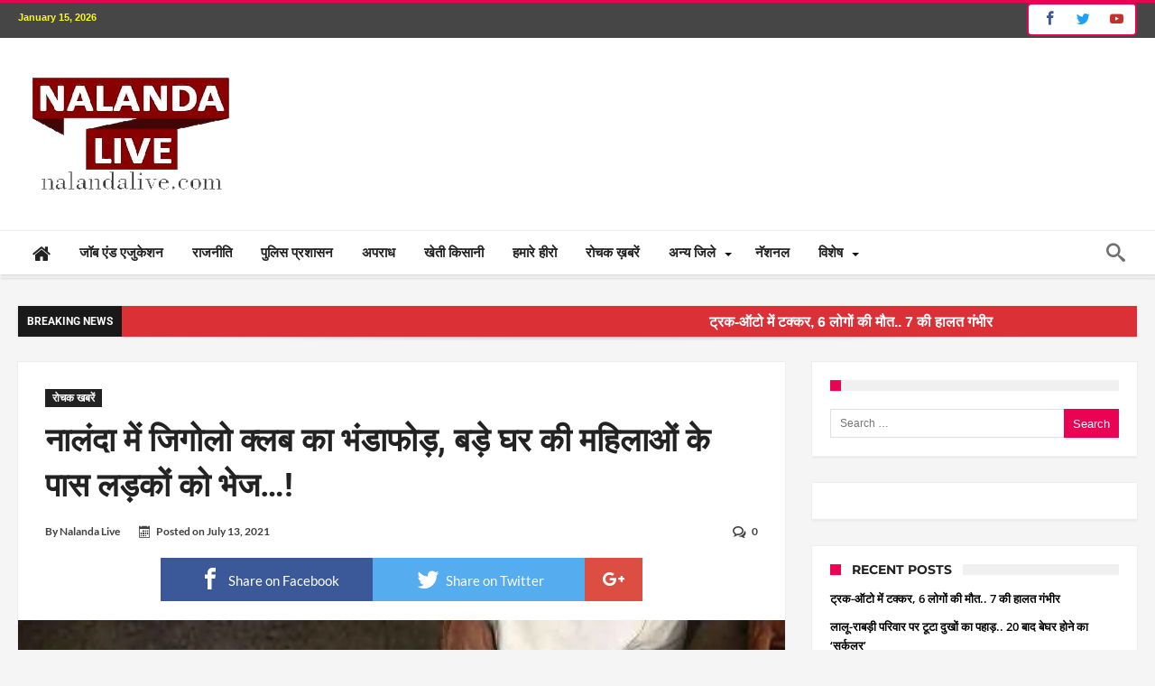

--- FILE ---
content_type: text/html; charset=UTF-8
request_url: https://www.nalandalive.com/offbeat-news/fake-gigolo-club-exposed-in-nalanda-biharsharif-rajgir-patna-bihar/
body_size: 40741
content:
<!DOCTYPE html><html dir="ltr" lang="en-US" itemscope itemtype="https://schema.org/BlogPosting" prefix="og: http://ogp.me/ns#"><head><meta http-equiv="X-UA-Compatible" content="IE=edge" /><meta http-equiv="Content-Type" content="text/html; charset=utf-8"/><meta name="viewport" content="width=device-width, initial-scale=1, maximum-scale=1, user-scalable=0" /><title>नालंदा में जिगोलो क्लब का भंडाफोड़, बड़े घर की महिलाओं के पास लड़कों को भेज…! | Nalanda Live</title><meta name="description" content="Portal Hindi News Gigolo Club,जिगोलो क्लब,पुरुष वेश्यावृति,सेक्स रैकैट,Male Prostitution,meaning of Gigolo,Gigolo means Male Prostitution,Gigolo in patna" /><meta name="robots" content="max-image-preview:large" /><meta name="author" content="Nalanda Live"/><meta name="keywords" content="#gigolo,#बिहार समाचार,gigolo club,gigolo in nalanda,gigolo in patna,gigolo means male prostitution,male prostitution,meaning of gigolo,जिगोलो का मतलब,जिगोलो क्या होता है,जिगोलो क्लब,जिगोलो क्लब के नाम पर ठगी,नालंदा समाचार,पुरुष वेश्यावृति,सेक्स रैकैट,रोचक खबरें" /><link rel="canonical" href="https://www.nalandalive.com/offbeat-news/fake-gigolo-club-exposed-in-nalanda-biharsharif-rajgir-patna-bihar/" /><meta name="generator" content="All in One SEO (AIOSEO) 4.9.0" /> <script type="application/ld+json" class="aioseo-schema">{"@context":"https:\/\/schema.org","@graph":[{"@type":"Article","@id":"https:\/\/www.nalandalive.com\/offbeat-news\/fake-gigolo-club-exposed-in-nalanda-biharsharif-rajgir-patna-bihar\/#article","name":"\u0928\u093e\u0932\u0902\u0926\u093e \u092e\u0947\u0902 \u091c\u093f\u0917\u094b\u0932\u094b \u0915\u094d\u0932\u092c \u0915\u093e \u092d\u0902\u0921\u093e\u092b\u094b\u0921\u093c, \u092c\u0921\u093c\u0947 \u0918\u0930 \u0915\u0940 \u092e\u0939\u093f\u0932\u093e\u0913\u0902 \u0915\u0947 \u092a\u093e\u0938 \u0932\u0921\u093c\u0915\u094b\u0902 \u0915\u094b \u092d\u0947\u091c\u2026! | Nalanda Live","headline":"\u0928\u093e\u0932\u0902\u0926\u093e \u092e\u0947\u0902 \u091c\u093f\u0917\u094b\u0932\u094b \u0915\u094d\u0932\u092c \u0915\u093e \u092d\u0902\u0921\u093e\u092b\u094b\u0921\u093c, \u092c\u0921\u093c\u0947 \u0918\u0930 \u0915\u0940 \u092e\u0939\u093f\u0932\u093e\u0913\u0902 \u0915\u0947 \u092a\u093e\u0938 \u0932\u0921\u093c\u0915\u094b\u0902 \u0915\u094b \u092d\u0947\u091c&#8230;!","author":{"@id":"https:\/\/www.nalandalive.com\/author\/nalandalive\/#author"},"publisher":{"@id":"https:\/\/www.nalandalive.com\/#organization"},"image":{"@type":"ImageObject","url":"https:\/\/www.nalandalive.com\/wp-content\/uploads\/2021\/07\/fake_case.jpg","width":650,"height":540},"datePublished":"2021-07-13T19:44:00+05:30","dateModified":"2021-07-13T19:59:48+05:30","inLanguage":"en-US","mainEntityOfPage":{"@id":"https:\/\/www.nalandalive.com\/offbeat-news\/fake-gigolo-club-exposed-in-nalanda-biharsharif-rajgir-patna-bihar\/#webpage"},"isPartOf":{"@id":"https:\/\/www.nalandalive.com\/offbeat-news\/fake-gigolo-club-exposed-in-nalanda-biharsharif-rajgir-patna-bihar\/#webpage"},"articleSection":"\u0930\u094b\u091a\u0915 \u0916\u092c\u0930\u0947\u0902, #Gigolo, #\u092c\u093f\u0939\u093e\u0930 \u0938\u092e\u093e\u091a\u093e\u0930, Gigolo Club, Gigolo in nalanda, Gigolo in patna, Gigolo means Male Prostitution, Male Prostitution, meaning of Gigolo, \u091c\u093f\u0917\u094b\u0932\u094b \u0915\u093e \u092e\u0924\u0932\u092c, \u091c\u093f\u0917\u094b\u0932\u094b \u0915\u094d\u092f\u093e \u0939\u094b\u0924\u093e \u0939\u0948, \u091c\u093f\u0917\u094b\u0932\u094b \u0915\u094d\u0932\u092c, \u091c\u093f\u0917\u094b\u0932\u094b \u0915\u094d\u0932\u092c \u0915\u0947 \u0928\u093e\u092e \u092a\u0930 \u0920\u0917\u0940, \u0928\u093e\u0932\u0902\u0926\u093e \u0938\u092e\u093e\u091a\u093e\u0930, \u092a\u0941\u0930\u0941\u0937 \u0935\u0947\u0936\u094d\u092f\u093e\u0935\u0943\u0924\u093f, \u0938\u0947\u0915\u094d\u0938 \u0930\u0948\u0915\u0948\u091f"},{"@type":"BreadcrumbList","@id":"https:\/\/www.nalandalive.com\/offbeat-news\/fake-gigolo-club-exposed-in-nalanda-biharsharif-rajgir-patna-bihar\/#breadcrumblist","itemListElement":[{"@type":"ListItem","@id":"https:\/\/www.nalandalive.com#listItem","position":1,"name":"Home","item":"https:\/\/www.nalandalive.com","nextItem":{"@type":"ListItem","@id":"https:\/\/www.nalandalive.com\/category\/offbeat-news\/#listItem","name":"\u0930\u094b\u091a\u0915 \u0916\u092c\u0930\u0947\u0902"}},{"@type":"ListItem","@id":"https:\/\/www.nalandalive.com\/category\/offbeat-news\/#listItem","position":2,"name":"\u0930\u094b\u091a\u0915 \u0916\u092c\u0930\u0947\u0902","item":"https:\/\/www.nalandalive.com\/category\/offbeat-news\/","nextItem":{"@type":"ListItem","@id":"https:\/\/www.nalandalive.com\/offbeat-news\/fake-gigolo-club-exposed-in-nalanda-biharsharif-rajgir-patna-bihar\/#listItem","name":"\u0928\u093e\u0932\u0902\u0926\u093e \u092e\u0947\u0902 \u091c\u093f\u0917\u094b\u0932\u094b \u0915\u094d\u0932\u092c \u0915\u093e \u092d\u0902\u0921\u093e\u092b\u094b\u0921\u093c, \u092c\u0921\u093c\u0947 \u0918\u0930 \u0915\u0940 \u092e\u0939\u093f\u0932\u093e\u0913\u0902 \u0915\u0947 \u092a\u093e\u0938 \u0932\u0921\u093c\u0915\u094b\u0902 \u0915\u094b \u092d\u0947\u091c&#8230;!"},"previousItem":{"@type":"ListItem","@id":"https:\/\/www.nalandalive.com#listItem","name":"Home"}},{"@type":"ListItem","@id":"https:\/\/www.nalandalive.com\/offbeat-news\/fake-gigolo-club-exposed-in-nalanda-biharsharif-rajgir-patna-bihar\/#listItem","position":3,"name":"\u0928\u093e\u0932\u0902\u0926\u093e \u092e\u0947\u0902 \u091c\u093f\u0917\u094b\u0932\u094b \u0915\u094d\u0932\u092c \u0915\u093e \u092d\u0902\u0921\u093e\u092b\u094b\u0921\u093c, \u092c\u0921\u093c\u0947 \u0918\u0930 \u0915\u0940 \u092e\u0939\u093f\u0932\u093e\u0913\u0902 \u0915\u0947 \u092a\u093e\u0938 \u0932\u0921\u093c\u0915\u094b\u0902 \u0915\u094b \u092d\u0947\u091c&#8230;!","previousItem":{"@type":"ListItem","@id":"https:\/\/www.nalandalive.com\/category\/offbeat-news\/#listItem","name":"\u0930\u094b\u091a\u0915 \u0916\u092c\u0930\u0947\u0902"}}]},{"@type":"Organization","@id":"https:\/\/www.nalandalive.com\/#organization","name":"Nalanda Live","description":"Portal Hindi News","url":"https:\/\/www.nalandalive.com\/"},{"@type":"Person","@id":"https:\/\/www.nalandalive.com\/author\/nalandalive\/#author","url":"https:\/\/www.nalandalive.com\/author\/nalandalive\/","name":"Nalanda Live","image":{"@type":"ImageObject","@id":"https:\/\/www.nalandalive.com\/offbeat-news\/fake-gigolo-club-exposed-in-nalanda-biharsharif-rajgir-patna-bihar\/#authorImage","url":"https:\/\/secure.gravatar.com\/avatar\/c5f8ab87cc129ece6e217a8d65faba92264c16d429220d21083b51fde0ec22f0?s=96&d=mm&r=g","width":96,"height":96,"caption":"Nalanda Live"}},{"@type":"WebPage","@id":"https:\/\/www.nalandalive.com\/offbeat-news\/fake-gigolo-club-exposed-in-nalanda-biharsharif-rajgir-patna-bihar\/#webpage","url":"https:\/\/www.nalandalive.com\/offbeat-news\/fake-gigolo-club-exposed-in-nalanda-biharsharif-rajgir-patna-bihar\/","name":"\u0928\u093e\u0932\u0902\u0926\u093e \u092e\u0947\u0902 \u091c\u093f\u0917\u094b\u0932\u094b \u0915\u094d\u0932\u092c \u0915\u093e \u092d\u0902\u0921\u093e\u092b\u094b\u0921\u093c, \u092c\u0921\u093c\u0947 \u0918\u0930 \u0915\u0940 \u092e\u0939\u093f\u0932\u093e\u0913\u0902 \u0915\u0947 \u092a\u093e\u0938 \u0932\u0921\u093c\u0915\u094b\u0902 \u0915\u094b \u092d\u0947\u091c\u2026! | Nalanda Live","description":"Portal Hindi News Gigolo Club,\u091c\u093f\u0917\u094b\u0932\u094b \u0915\u094d\u0932\u092c,\u092a\u0941\u0930\u0941\u0937 \u0935\u0947\u0936\u094d\u092f\u093e\u0935\u0943\u0924\u093f,\u0938\u0947\u0915\u094d\u0938 \u0930\u0948\u0915\u0948\u091f,Male Prostitution,meaning of Gigolo,Gigolo means Male Prostitution,Gigolo in patna","inLanguage":"en-US","isPartOf":{"@id":"https:\/\/www.nalandalive.com\/#website"},"breadcrumb":{"@id":"https:\/\/www.nalandalive.com\/offbeat-news\/fake-gigolo-club-exposed-in-nalanda-biharsharif-rajgir-patna-bihar\/#breadcrumblist"},"author":{"@id":"https:\/\/www.nalandalive.com\/author\/nalandalive\/#author"},"creator":{"@id":"https:\/\/www.nalandalive.com\/author\/nalandalive\/#author"},"image":{"@type":"ImageObject","url":"https:\/\/www.nalandalive.com\/wp-content\/uploads\/2021\/07\/fake_case.jpg","@id":"https:\/\/www.nalandalive.com\/offbeat-news\/fake-gigolo-club-exposed-in-nalanda-biharsharif-rajgir-patna-bihar\/#mainImage","width":650,"height":540},"primaryImageOfPage":{"@id":"https:\/\/www.nalandalive.com\/offbeat-news\/fake-gigolo-club-exposed-in-nalanda-biharsharif-rajgir-patna-bihar\/#mainImage"},"datePublished":"2021-07-13T19:44:00+05:30","dateModified":"2021-07-13T19:59:48+05:30"},{"@type":"WebSite","@id":"https:\/\/www.nalandalive.com\/#website","url":"https:\/\/www.nalandalive.com\/","name":"Nalanda Live","description":"Portal Hindi News","inLanguage":"en-US","publisher":{"@id":"https:\/\/www.nalandalive.com\/#organization"}}]}</script> <link rel='dns-prefetch' href='//www.googletagmanager.com' /><link rel='dns-prefetch' href='//fonts.googleapis.com' /><link rel="alternate" type="application/rss+xml" title="Nalanda Live &raquo; Feed" href="https://www.nalandalive.com/feed/" /><link rel="alternate" type="application/rss+xml" title="Nalanda Live &raquo; Comments Feed" href="https://www.nalandalive.com/comments/feed/" /><link rel="alternate" type="application/rss+xml" title="Nalanda Live &raquo; नालंदा में जिगोलो क्लब का भंडाफोड़, बड़े घर की महिलाओं के पास लड़कों को भेज&#8230;! Comments Feed" href="https://www.nalandalive.com/offbeat-news/fake-gigolo-club-exposed-in-nalanda-biharsharif-rajgir-patna-bihar/feed/" /><link data-optimized="2" rel="stylesheet" href="https://www.nalandalive.com/wp-content/litespeed/css/8978b1dfefd9629821a8692083d1297f.css?ver=00f0e" /> <script type="text/javascript" src="https://www.nalandalive.com/wp-includes/js/jquery/jquery.min.js" id="jquery-core-js"></script> 
 <script type="text/javascript" src="https://www.googletagmanager.com/gtag/js?id=GT-KVJ56RL" id="google_gtagjs-js" defer data-deferred="1"></script> <script type="text/javascript" id="google_gtagjs-js-after" src="[data-uri]" defer></script> <meta property="og:image" content="https://www.nalandalive.com/wp-content/uploads/2021/07/fake_case.jpg"><meta property="og:image:secure_url" content="https://www.nalandalive.com/wp-content/uploads/2021/07/fake_case.jpg"><meta property="og:image:width" content="650"><meta property="og:image:height" content="540"><meta property="og:image:alt" content="fake_case"><meta property="og:image:type" content="image/jpeg"><meta property="og:description" content="नालंदा जिला में जिगोलो क्लब (Gigolo Club) का भंडाफोड़ हुआ है। कुछ लोग ये नाम पहली बार सुन रहे होंगे। जिगोलो क्लब का मतलब पुरुष वेश्यावृति है। यानि इसमें ऐसे युवाओं को जोड़ा जाता है जो सेक्स वर्कर्स के तौर पर काम करते हैं। क्या है पूरा मामला मामला बिहारशरीफ के दीपनगर थाना इलाके की..."><meta property="og:type" content="article"><meta property="og:locale" content="en_US"><meta property="og:site_name" content="Nalanda Live"><meta property="og:title" content="नालंदा में जिगोलो क्लब का भंडाफोड़, बड़े घर की महिलाओं के पास लड़कों को भेज&#8230;!"><meta property="og:url" content="https://www.nalandalive.com/offbeat-news/fake-gigolo-club-exposed-in-nalanda-biharsharif-rajgir-patna-bihar/"><meta property="og:updated_time" content="2021-07-13T19:59:48+05:30"><meta property="article:tag" content="#Gigolo"><meta property="article:tag" content="#बिहार समाचार"><meta property="article:tag" content="Gigolo Club"><meta property="article:tag" content="Gigolo in nalanda"><meta property="article:tag" content="Gigolo in patna"><meta property="article:tag" content="Gigolo means Male Prostitution"><meta property="article:tag" content="Male Prostitution"><meta property="article:tag" content="meaning of Gigolo"><meta property="article:tag" content="जिगोलो का मतलब"><meta property="article:tag" content="जिगोलो क्या होता है"><meta property="article:tag" content="जिगोलो क्लब"><meta property="article:tag" content="जिगोलो क्लब के नाम पर ठगी"><meta property="article:tag" content="नालंदा समाचार"><meta property="article:tag" content="पुरुष वेश्यावृति"><meta property="article:tag" content="सेक्स रैकैट"><meta property="article:published_time" content="2021-07-13T14:14:00+00:00"><meta property="article:modified_time" content="2021-07-13T14:29:48+00:00"><meta property="article:section" content="रोचक खबरें"><meta property="article:author:first_name" content="Nalanda"><meta property="article:author:last_name" content="Live"><meta property="article:author:username" content="Nalanda Live"><meta property="twitter:partner" content="ogwp"><meta property="twitter:card" content="summary_large_image"><meta property="twitter:image" content="https://www.nalandalive.com/wp-content/uploads/2021/07/fake_case.jpg"><meta property="twitter:image:alt" content="fake_case"><meta property="twitter:title" content="नालंदा में जिगोलो क्लब का भंडाफोड़, बड़े घर की महिलाओं के पास लड़कों को भेज&#8230;!"><meta property="twitter:description" content="नालंदा जिला में जिगोलो क्लब (Gigolo Club) का भंडाफोड़ हुआ है। कुछ लोग ये नाम पहली बार सुन रहे होंगे। जिगोलो क्लब का मतलब पुरुष वेश्यावृति है। यानि इसमें ऐसे युवाओं को जोड़ा जाता है जो सेक्स वर्कर्स..."><meta property="twitter:url" content="https://www.nalandalive.com/offbeat-news/fake-gigolo-club-exposed-in-nalanda-biharsharif-rajgir-patna-bihar/"><meta property="twitter:label1" content="Reading time"><meta property="twitter:data1" content="4 minutes"><meta itemprop="image" content="https://www.nalandalive.com/wp-content/uploads/2021/07/fake_case.jpg"><meta itemprop="name" content="नालंदा में जिगोलो क्लब का भंडाफोड़, बड़े घर की महिलाओं के पास लड़कों को भेज&#8230;!"><meta itemprop="description" content="नालंदा जिला में जिगोलो क्लब (Gigolo Club) का भंडाफोड़ हुआ है। कुछ लोग ये नाम पहली बार सुन रहे होंगे। जिगोलो क्लब का मतलब पुरुष वेश्यावृति है। यानि इसमें ऐसे युवाओं को जोड़ा जाता है जो सेक्स वर्कर्स के तौर पर काम करते हैं। क्या है पूरा मामला मामला बिहारशरीफ के दीपनगर थाना इलाके की..."><meta itemprop="datePublished" content="2021-07-13"><meta itemprop="dateModified" content="2021-07-13T14:29:48+00:00"><meta property="profile:first_name" content="Nalanda"><meta property="profile:last_name" content="Live"><meta property="profile:username" content="Nalanda Live"><link rel="https://api.w.org/" href="https://www.nalandalive.com/wp-json/" /><link rel="alternate" title="JSON" type="application/json" href="https://www.nalandalive.com/wp-json/wp/v2/posts/17668" /><link rel="EditURI" type="application/rsd+xml" title="RSD" href="https://www.nalandalive.com/xmlrpc.php?rsd" /><meta name="generator" content="WordPress 6.8.3" /><link rel='shortlink' href='https://www.nalandalive.com/?p=17668' /><link rel="alternate" title="oEmbed (JSON)" type="application/json+oembed" href="https://www.nalandalive.com/wp-json/oembed/1.0/embed?url=https%3A%2F%2Fwww.nalandalive.com%2Foffbeat-news%2Ffake-gigolo-club-exposed-in-nalanda-biharsharif-rajgir-patna-bihar%2F" /><link rel="alternate" title="oEmbed (XML)" type="text/xml+oembed" href="https://www.nalandalive.com/wp-json/oembed/1.0/embed?url=https%3A%2F%2Fwww.nalandalive.com%2Foffbeat-news%2Ffake-gigolo-club-exposed-in-nalanda-biharsharif-rajgir-patna-bihar%2F&#038;format=xml" /><meta name="generator" content="Site Kit by Google 1.166.0" /><link rel="shortcut icon" href="https://www.nalandalive.com/wp-content/themes/woohoo/images/favicon.png" type="image/x-icon" />
<!--[if IE]> <script type="text/javascript">jQuery(document).ready(function (){ jQuery(".menu-item").has("ul").children("a").attr("aria-haspopup", "true");});</script> <![endif]-->
<!--[if lt IE 9]> <script src="https://www.nalandalive.com/wp-content/themes/woohoo/js/html5.js"></script> <script src="https://www.nalandalive.com/wp-content/themes/woohoo/js/selectivizr-min.js"></script> <![endif]-->
<!--[if IE 9]><link rel="stylesheet" type="text/css" media="all" href="https://www.nalandalive.com/wp-content/themes/woohoo/css/ie9.css" />
<![endif]-->
<!--[if IE 8]><link rel="stylesheet" type="text/css" media="all" href="https://www.nalandalive.com/wp-content/themes/woohoo/css/ie8.css" />
<![endif]-->
<!--[if IE 7]><link rel="stylesheet" type="text/css" media="all" href="https://www.nalandalive.com/wp-content/themes/woohoo/css/ie7.css" />
<![endif]--><meta name="google-adsense-platform-account" content="ca-host-pub-2644536267352236"><meta name="google-adsense-platform-domain" content="sitekit.withgoogle.com"><meta name="onesignal" content="wordpress-plugin"/><link rel="icon" href="https://www.nalandalive.com/wp-content/uploads/2018/04/cropped-nalandalive-32x32.png" sizes="32x32" /><link rel="icon" href="https://www.nalandalive.com/wp-content/uploads/2018/04/cropped-nalandalive-192x192.png" sizes="192x192" /><link rel="apple-touch-icon" href="https://www.nalandalive.com/wp-content/uploads/2018/04/cropped-nalandalive-180x180.png" /><meta name="msapplication-TileImage" content="https://www.nalandalive.com/wp-content/uploads/2018/04/cropped-nalandalive-270x270.png" /> <script src='https://www.google.com/recaptcha/api.js' defer data-deferred="1"></script> <script async src="//pagead2.googlesyndication.com/pagead/js/adsbygoogle.js"></script> <script async src="//pagead2.googlesyndication.com/pagead/js/adsbygoogle.js"></script> <script>(adsbygoogle = window.adsbygoogle || []).push({
    google_ad_client: "ca-pub-8645070002053956",
    enable_page_level_ads: true
  });</script> </head><body class="wp-singular post-template-default single single-post postid-17668 single-format-standard wp-theme-woohoo  ct-comments "><div class="page-outer bdaia-header-default bdaia-lazyload  sticky-nav-on  bdaia-post-template-default  bdaia-sidebar-right "><div class="bg-cover"></div><aside id="bd-MobileSiderbar"><div class="search-mobile"><form role="search" method="get" class="search-form" action="https://www.nalandalive.com/">
<label>
<span class="screen-reader-text">Search for:</span>
<input type="search" class="search-field" placeholder="Search &hellip;" value="" name="s" />
</label>
<input type="submit" class="search-submit" value="Search" /></form></div><div id="mobile-menu"></div><div class="widget-social-links bdaia-social-io-colored"><div class="sl-widget-inner"><div class="bdaia-social-io bdaia-social-io-size-35">
<a class=" bdaia-io-url-facebook" title="Facebook" href="https://www.facebook.com/nalandalivenews" target="_blank"><span class="bdaia-io bdaia-io-facebook"></span></a>
<a class=" bdaia-io-url-twitter" title="Twitter" href="https://twitter.com/nalandalive" target="_blank"><span class="bdaia-io bdaia-io-twitter"></span></a>
<a class=" bdaia-io-url-youtube" title="Youtube" href="https://www.youtube.com/nalandalive" target="_blank"><span class="bdaia-io bdaia-io-youtube"></span></a>
<a class=" bdaia-io-url-vimeo-square" title="Vimeo" href="https://vimeo.com/bdayh" target="_blank"><span class="bdaia-io bdaia-io-vimeo"></span></a></div></div></div></aside><div id="page"><div class="inner-wrapper"><div id="warp" class="clearfix  bdaia-sidebar-right "><div class="header-wrapper"><div class="bdayh-click-open"><div class="bd-ClickOpen bd-ClickAOpen">
<span></span></div></div><div class="cfix"></div><div class="topbar" ><div class="bd-container"><div class="top-left-area">
<span class="bdaia-current-time"> January 15, 2026</span></div><div class="top-right-area"><div class="bdaia-social-io bdaia-social-io-size-32">
<a class=" bdaia-io-url-facebook" title="Facebook" href="https://www.facebook.com/nalandalivenews" target="_blank"><span class="bdaia-io bdaia-io-facebook"></span></a>
<a class=" bdaia-io-url-twitter" title="Twitter" href="https://twitter.com/nalandalive" target="_blank"><span class="bdaia-io bdaia-io-twitter"></span></a>
<a class=" bdaia-io-url-youtube" title="Youtube" href="https://www.youtube.com/nalandalive" target="_blank"><span class="bdaia-io bdaia-io-youtube"></span></a>
<a class=" bdaia-io-url-vimeo-square" title="Vimeo" href="https://vimeo.com/bdayh" target="_blank"><span class="bdaia-io bdaia-io-vimeo"></span></a></div></div></div></div><div class="cfix"></div><header class="header-container"><div class="bd-container"><div class="logo"><h2 class="site-title">                                <a href="https://www.nalandalive.com/" rel="home" title="Nalanda Live">
<img data-lazyloaded="1" src="[data-uri]" data-src="http://nalandalive.com/wp-content/uploads/2019/08/nalandalivenewlogo.png" alt="Nalanda Live" /><noscript><img src="http://nalandalive.com/wp-content/uploads/2019/08/nalandalivenewlogo.png" alt="Nalanda Live" /></noscript>
</a></h2></div><div class="bdaia-header-e3-desktop"><div class="bdaia-e3-container"><div id='div-gpt-ad-1656156060245-0' style='min-width: 728px; min-height: 90px;'></div><div id="185445532"></div></div></div></div></header><div class="cfix"></div><nav id="navigation" class=""><div class="navigation-wrapper"><div class="bd-container"><div class="primary-menu"><ul id="menu-primary"><li id="menu-item-506" class=" menu-item menu-item-type-post_type menu-item-object-page menu-item-home menu-item-has-children menu-parent-item menu-item--parent bd_depth- bd_menu_item  fa-icon " ><a href="https://www.nalandalive.com/"> <i class="fa fa fa-home"></i> <span class="menu-label" style=" display:none; " >Home</span></a><ul class="bd_none sub-menu"><li id="menu-item-11669" class=" menu-item menu-item-type-post_type menu-item-object-page bd_depth-  " ><a href="https://www.nalandalive.com/developing-bihar/">  <span class="menu-label" style="" >बढ़ता बिहार</span></a></ul><div class="mega-menu-content"></div><li id="menu-item-773" class=" menu-item menu-item-type-post_type menu-item-object-page bd_depth- bd_menu_item " ><a href="https://www.nalandalive.com/jobs-and-education/">  <span class="menu-label" style="" >जॉब एंड एजुकेशन</span></a><div class="mega-menu-content"></div><li id="menu-item-11658" class=" menu-item menu-item-type-post_type menu-item-object-page bd_depth- bd_menu_item " ><a href="https://www.nalandalive.com/bihar-politics/">  <span class="menu-label" style="" >राजनीति</span></a><div class="mega-menu-content"></div><li id="menu-item-11668" class=" menu-item menu-item-type-post_type menu-item-object-page bd_depth- bd_menu_item " ><a href="https://www.nalandalive.com/bihar-administration/">  <span class="menu-label" style="" >पुलिस प्रशासन</span></a><div class="mega-menu-content"></div><li id="menu-item-11670" class=" menu-item menu-item-type-post_type menu-item-object-page bd_depth- bd_menu_item " ><a href="https://www.nalandalive.com/bihar-crime/">  <span class="menu-label" style="" >अपराध</span></a><div class="mega-menu-content"></div><li id="menu-item-11667" class=" menu-item menu-item-type-post_type menu-item-object-page bd_depth- bd_menu_item " ><a href="https://www.nalandalive.com/agriculture-news/">  <span class="menu-label" style="" >खेती किसानी</span></a><div class="mega-menu-content"></div><li id="menu-item-776" class=" menu-item menu-item-type-post_type menu-item-object-page bd_depth- bd_menu_item " ><a href="https://www.nalandalive.com/successful-person/">  <span class="menu-label" style="" >हमारे हीरो</span></a><div class="mega-menu-content"></div><li id="menu-item-772" class=" menu-item menu-item-type-post_type menu-item-object-page bd_depth- bd_menu_item " ><a href="https://www.nalandalive.com/offbeat-news/">  <span class="menu-label" style="" >रोचक ख़बरें</span></a><div class="mega-menu-content"></div><li id="menu-item-753" class=" menu-item menu-item-type-post_type menu-item-object-page menu-item-has-children menu-parent-item menu-item--parent bd_depth- bd_menu_item " ><a href="https://www.nalandalive.com/others-district/">  <span class="menu-label" style="" >अन्य जिले</span></a><ul class="bd_none sub-menu"><li id="menu-item-725" class=" menu-item menu-item-type-post_type menu-item-object-page bd_depth-  " ><a href="https://www.nalandalive.com/biharsharif/">  <span class="menu-label" style="" >बिहार शरीफ</span></a><li id="menu-item-752" class=" menu-item menu-item-type-post_type menu-item-object-page bd_depth-  " ><a href="https://www.nalandalive.com/nawada/">  <span class="menu-label" style="" >नवादा</span></a><li id="menu-item-751" class=" menu-item menu-item-type-post_type menu-item-object-page bd_depth-  " ><a href="https://www.nalandalive.com/patna/">  <span class="menu-label" style="" >पटना</span></a><li id="menu-item-947" class=" menu-item menu-item-type-post_type menu-item-object-page bd_depth-  " ><a href="https://www.nalandalive.com/sheikhpura/">  <span class="menu-label" style="" >शेखपुरा</span></a><li id="menu-item-739" class=" menu-item menu-item-type-post_type menu-item-object-page bd_depth-  " ><a href="https://www.nalandalive.com/hilsa/">  <span class="menu-label" style="" >हिलसा</span></a><li id="menu-item-734" class=" menu-item menu-item-type-post_type menu-item-object-page bd_depth-  " ><a href="https://www.nalandalive.com/rajgir/">  <span class="menu-label" style="" >राजगीर</span></a></ul><div class="mega-menu-content"></div><li id="menu-item-754" class=" menu-item menu-item-type-post_type menu-item-object-page bd_depth- bd_menu_item " ><a href="https://www.nalandalive.com/national-news/">  <span class="menu-label" style="" >नॅशनल</span></a><div class="mega-menu-content"></div><li id="menu-item-778" class=" menu-item menu-item-type-custom menu-item-object-custom menu-item-has-children menu-parent-item menu-item--parent bd_depth- bd_menu_item " ><a href="#">  <span class="menu-label" style="" >विशेष</span></a><ul class="bd_none sub-menu"><li id="menu-item-3116" class=" menu-item menu-item-type-post_type menu-item-object-page bd_depth-  " ><a href="https://www.nalandalive.com/religious-news/">  <span class="menu-label" style="" >धर्म अध्यात्म</span></a><li id="menu-item-5615" class=" menu-item menu-item-type-post_type menu-item-object-page bd_depth-  " ><a href="https://www.nalandalive.com/important-matter/">  <span class="menu-label" style="" >काम की बात</span></a><li id="menu-item-774" class=" menu-item menu-item-type-post_type menu-item-object-page bd_depth-  " ><a href="https://www.nalandalive.com/health/">  <span class="menu-label" style="" >हेल्थ</span></a><li id="menu-item-775" class=" menu-item menu-item-type-post_type menu-item-object-page bd_depth-  " ><a href="https://www.nalandalive.com/tourist-place/">  <span class="menu-label" style="" >पर्यटन</span></a><li id="menu-item-777" class=" menu-item menu-item-type-post_type menu-item-object-page bd_depth-  " ><a href="https://www.nalandalive.com/sports/">  <span class="menu-label" style="" >खेल खिलाड़ी</span></a></ul><div class="mega-menu-content"></div></ul></div><div class="nav-right-area"><div class="bdaia-nav-search">
<span class="bdaia-ns-btn bdaia-io bdaia-io-search"></span><div class="bdaia-ns-wrap"><div class="bdaia-ns-content"><div class="bdaia-ns-inner"><form method="get" id="searchform" action="https://www.nalandalive.com/">
<input type="text" class="bbd-search-field search-live" id="s" name="s" value="Search" onfocus="if (this.value == 'Search') {this.value = '';}" onblur="if (this.value == '') {this.value = 'Search';}"  />
<button type="submit" class="bbd-search-btn"><span class="bdaia-io bdaia-io-search"></span></button></form></div></div></div></div></div><div class="cfix"></div></div></div></nav><div class="cfix"></div></div><div id="bdaia-breaking-news" class="breaking-news-items"><div class="bd-container"><div class="breaking-news-items-inner">
<span class="breaking-title" style="background: #000000 !important;"><span class="bdaia-io bdaia-io-newspaper"></span><span class="txt">Breaking News</span></span><div class="breaking-cont"><ul class="webticker"><li><h4>
<marquee width="100%" direction="left">
<a href="https://www.nalandalive.com/top-news/truck-collide-with-auto-in-sheikhpura-6-people-died-in-accident/" rel="bookmark">
<span style="display: none" class="bdaia-io bdaia-io-chevron_right"></span>
ट्रक-ऑटो में टक्कर, 6 लोगों की मौत.. 7 की हालत गंभीर								</a>
</marquee></h4></li><li><h4>
<marquee width="100%" direction="left">
<a href="https://www.nalandalive.com/top-news/lalu-rabri-niwas-new-address-39-harding-road-from-10-circular-road-patna/" rel="bookmark">
<span style="display: none" class="bdaia-io bdaia-io-chevron_right"></span>
लालू-राबड़ी परिवार पर टूटा दुखों का पहाड़.. 20 बाद बेघर होने का &#8216;सर्कुलर&#8217;								</a>
</marquee></h4></li><li><h4>
<marquee width="100%" direction="left">
<a href="https://www.nalandalive.com/national-news/4-criminals-of-bihar-killed-in-delhi-encounter-who-worked-with-sigma-gang/" rel="bookmark">
<span style="display: none" class="bdaia-io bdaia-io-chevron_right"></span>
दिल्ली में बिहार के 4 कुख्यात बदमाश ढेर.. जानिए एनकाउंटर में कौन कौन मारा गया ?								</a>
</marquee></h4></li><li><h4>
<marquee width="100%" direction="left">
<a href="https://www.nalandalive.com/top-news/22-year-old-boy-died-in-chiksauara-nalanda/" rel="bookmark">
<span style="display: none" class="bdaia-io bdaia-io-chevron_right"></span>
नालंदा में श्रीकांत की हत्या या सुसाइड..कैसे सुलझेगी  गुत्थी ?								</a>
</marquee></h4></li><li><h4>
<marquee width="100%" direction="left">
<a href="https://www.nalandalive.com/top-news/10-officer-deputed-in-rajgir-for-hero-asia-cup-hockey-2025/" rel="bookmark">
<span style="display: none" class="bdaia-io bdaia-io-chevron_right"></span>
एशिया कप 2025 के लिए नीतीश सरकार का बड़ा फैसला.. 10 अफसरों को राजगीर में किया तैनात								</a>
</marquee></h4></li><li><h4>
<marquee width="100%" direction="left">
<a href="https://www.nalandalive.com/top-news/11-ias-officers-transfer-in-bihar/" rel="bookmark">
<span style="display: none" class="bdaia-io bdaia-io-chevron_right"></span>
बिहार में 11 IAS अफसरों का तबादला.. जानिए किनकी हुई ट्रांसफर-पोस्टिंग								</a>
</marquee></h4></li><li><h4>
<marquee width="100%" direction="left">
<a href="https://www.nalandalive.com/developing-bihar/when-metro-rail-sevice-will-start-in-patna-patna-metro-station-names/" rel="bookmark">
<span style="display: none" class="bdaia-io bdaia-io-chevron_right"></span>
पटना मेट्रो कब से शुरू होगा.. आ गया फाइनल डेट.. जानिए पूरा डिटेल								</a>
</marquee></h4></li><li><h4>
<marquee width="100%" direction="left">
<a href="https://www.nalandalive.com/bihar-crime/murder-in-barh-patna-for-love-matters/" rel="bookmark">
<span style="display: none" class="bdaia-io bdaia-io-chevron_right"></span>
प्यार के चक्कर में मर्डर.. सोते समय घर में घुसकर मारी गोली								</a>
</marquee></h4></li><li><h4>
<marquee width="100%" direction="left">
<a href="https://www.nalandalive.com/top-news/encounter-in-patna-near-biscoman-golamber/" rel="bookmark">
<span style="display: none" class="bdaia-io bdaia-io-chevron_right"></span>
आधी रात को पटना में एक और एनकाउंटर.. कुख्तात बदमाश का पुलिस ने किया इलाज								</a>
</marquee></h4></li><li><h4>
<marquee width="100%" direction="left">
<a href="https://www.nalandalive.com/national-news/cp-radhakrishna-will-be-next-vice-president-of-india-why/" rel="bookmark">
<span style="display: none" class="bdaia-io bdaia-io-chevron_right"></span>
देश के अगले उपराष्ट्रपति के नाम पर PM मोदी ने लगाई मुहर.. जानिए कौन होंगे अगले वाइस प्रेसिडेंट								</a>
</marquee></h4></li></ul></div></div></div></div><div class="bdMain">
<amp-auto-ads type="adsense"
data-ad-client="ca-pub-8645070002053956">
</amp-auto-ads><div class="bd-container bdaia-post-template"><div class="bd-main bdaia-site-content" id="bdaia-primary"><div id="content" role="main"><article id="post-17668" class="hentry post-17668 post type-post status-publish format-standard has-post-thumbnail category-offbeat-news tag-gigolo tag-1546 tag-gigolo-club tag-gigolo-in-nalanda tag-gigolo-in-patna tag-gigolo-means-male-prostitution tag-male-prostitution tag-meaning-of-gigolo tag-30126 tag-30125 tag-30120 tag-30124 tag-1093 tag-30121 tag-30122"  itemscope itemtype="https://schema.org/Article"><header class="bdaia-post-header"><div class="bdaia-category">
<a class="bd-cat-link bd-cat-96" href="https://www.nalandalive.com/category/offbeat-news/">रोचक खबरें</a></div><div class="bdaia-post-title"><h1 class="post-title entry-title"><span>नालंदा में जिगोलो क्लब का भंडाफोड़, बड़े घर की महिलाओं के पास लड़कों को भेज&#8230;!</span></h1></div><div class="bdaia-meta-info"><div class="bdaia-post-author-name">
By            <a href="https://www.nalandalive.com/author/nalandalive/" title="">Nalanda Live </a></div><div class="bdaia-post-date"><span class='bdaia-io bdaia-io-calendar'></span>Posted on&nbsp;<span class="bdayh-date">July 13, 2021</span></div><div class="bdaia-post-comment"><span class='bdaia-io bdaia-io-bubbles4'></span><a href="https://www.nalandalive.com/offbeat-news/fake-gigolo-club-exposed-in-nalanda-biharsharif-rajgir-patna-bihar/#respond">0</a></div></div></header><div class="bdaia-post-sharing bdaia-post-sharing-top"><ul><li class="facebook">
<a  title="facebook" onClick="window.open('http://www.facebook.com/sharer.php?u=https://www.nalandalive.com/offbeat-news/fake-gigolo-club-exposed-in-nalanda-biharsharif-rajgir-patna-bihar/','Facebook','width=600,height=300,left='+(screen.availWidth/2-300)+',top='+(screen.availHeight/2-150)+''); return false;" href="http://www.facebook.com/sharer.php?u=https://www.nalandalive.com/offbeat-news/fake-gigolo-club-exposed-in-nalanda-biharsharif-rajgir-patna-bihar/">
<span class="bdaia-io bdaia-io-facebook"></span>
<span>Share on Facebook</span>
</a></li><li class="twitter">
<a  title="twitter" onClick="window.open('http://twitter.com/share?url=https://www.nalandalive.com/offbeat-news/fake-gigolo-club-exposed-in-nalanda-biharsharif-rajgir-patna-bihar/&amp;text=नालंदा%20में%20जिगोलो%20क्लब%20का%20भंडाफोड़,%20बड़े%20घर%20की%20महिलाओं%20के%20पास%20लड़कों%20को%20भेज&#8230;!','Twitter share','width=600,height=300,left='+(screen.availWidth/2-300)+',top='+(screen.availHeight/2-150)+''); return false;" href="http://twitter.com/share?url=https://www.nalandalive.com/offbeat-news/fake-gigolo-club-exposed-in-nalanda-biharsharif-rajgir-patna-bihar/&amp;text=नालंदा%20में%20जिगोलो%20क्लब%20का%20भंडाफोड़,%20बड़े%20घर%20की%20महिलाओं%20के%20पास%20लड़कों%20को%20भेज&#8230;!">
<span class="bdaia-io bdaia-io-twitter"></span>
<span>Share on Twitter</span>
</a></li><li class="google">
<a  title="google" onClick="window.open('https://plus.google.com/share?url=https://www.nalandalive.com/offbeat-news/fake-gigolo-club-exposed-in-nalanda-biharsharif-rajgir-patna-bihar/','Google plus','width=585,height=666,left='+(screen.availWidth/2-292)+',top='+(screen.availHeight/2-333)+''); return false;" href="https://plus.google.com/share?url=https://www.nalandalive.com/offbeat-news/fake-gigolo-club-exposed-in-nalanda-biharsharif-rajgir-patna-bihar/">
<span class="bdaia-io bdaia-io-google-plus"></span>
<span>Share on Google+</span>
</a></li><li class="whatsapp">
<a href="whatsapp://send?text=%E0%A4%A8%E0%A4%BE%E0%A4%B2%E0%A4%82%E0%A4%A6%E0%A4%BE+%E0%A4%AE%E0%A5%87%E0%A4%82+%E0%A4%9C%E0%A4%BF%E0%A4%97%E0%A5%8B%E0%A4%B2%E0%A5%8B+%E0%A4%95%E0%A5%8D%E0%A4%B2%E0%A4%AC+%E0%A4%95%E0%A4%BE+%E0%A4%AD%E0%A4%82%E0%A4%A1%E0%A4%BE%E0%A4%AB%E0%A5%8B%E0%A4%A1%E0%A4%BC%2C+%E0%A4%AC%E0%A4%A1%E0%A4%BC%E0%A5%87+%E0%A4%98%E0%A4%B0+%E0%A4%95%E0%A5%80+%E0%A4%AE%E0%A4%B9%E0%A4%BF%E0%A4%B2%E0%A4%BE%E0%A4%93%E0%A4%82+%E0%A4%95%E0%A5%87+%E0%A4%AA%E0%A4%BE%E0%A4%B8+%E0%A4%B2%E0%A4%A1%E0%A4%BC%E0%A4%95%E0%A5%8B%E0%A4%82+%E0%A4%95%E0%A5%8B+%E0%A4%AD%E0%A5%87%E0%A4%9C...%21%20-%20https%3A%2F%2Fwww.nalandalive.com%2Foffbeat-news%2Ffake-gigolo-club-exposed-in-nalanda-biharsharif-rajgir-patna-bihar%2F" ><span class="bdaia-io bdaia-io-whatsapp"></span></a></li><li class="telegram">
<a href="tg://msg?text=%E0%A4%A8%E0%A4%BE%E0%A4%B2%E0%A4%82%E0%A4%A6%E0%A4%BE+%E0%A4%AE%E0%A5%87%E0%A4%82+%E0%A4%9C%E0%A4%BF%E0%A4%97%E0%A5%8B%E0%A4%B2%E0%A5%8B+%E0%A4%95%E0%A5%8D%E0%A4%B2%E0%A4%AC+%E0%A4%95%E0%A4%BE+%E0%A4%AD%E0%A4%82%E0%A4%A1%E0%A4%BE%E0%A4%AB%E0%A5%8B%E0%A4%A1%E0%A4%BC%2C+%E0%A4%AC%E0%A4%A1%E0%A4%BC%E0%A5%87+%E0%A4%98%E0%A4%B0+%E0%A4%95%E0%A5%80+%E0%A4%AE%E0%A4%B9%E0%A4%BF%E0%A4%B2%E0%A4%BE%E0%A4%93%E0%A4%82+%E0%A4%95%E0%A5%87+%E0%A4%AA%E0%A4%BE%E0%A4%B8+%E0%A4%B2%E0%A4%A1%E0%A4%BC%E0%A4%95%E0%A5%8B%E0%A4%82+%E0%A4%95%E0%A5%8B+%E0%A4%AD%E0%A5%87%E0%A4%9C...%21%20-%20https%3A%2F%2Fwww.nalandalive.com%2Foffbeat-news%2Ffake-gigolo-club-exposed-in-nalanda-biharsharif-rajgir-patna-bihar%2F" ><span class="bdaia-io bdaia-io-telegram"></span></a></li></ul></div><div class="bdaia-post-content"><div class="bdaia-post-featured-image">
<img data-lazyloaded="1" src="[data-uri]" width="650" height="491" data-src="https://www.nalandalive.com/wp-content/uploads/2021/07/fake_case-650x491.jpg" class="attachment-bdaia-large size-bdaia-large wp-post-image" alt="" decoding="async" fetchpriority="high" /><noscript><img width="650" height="491" src="https://www.nalandalive.com/wp-content/uploads/2021/07/fake_case-650x491.jpg" class="attachment-bdaia-large size-bdaia-large wp-post-image" alt="" decoding="async" fetchpriority="high" /></noscript></div><div class="bdaia-p-top-e3-desktop"><div class="bdaia-e3-container"><div id='div-gpt-ad-1656155956728-0' style='min-width: 728px; min-height: 90px;'></div></div></div><div class="post-views content-post post-17668 entry-meta load-static">
<span class="post-views-icon dashicons dashicons-chart-bar"></span> <span class="post-views-label">Views:</span> <span class="post-views-count">12</span></div><p style="text-align: justify;">नालंदा जिला में जिगोलो क्लब (Gigolo Club) का भंडाफोड़ हुआ है। कुछ लोग ये नाम पहली बार सुन रहे होंगे। जिगोलो क्लब का मतलब पुरुष वेश्यावृति है। यानि इसमें ऐसे युवाओं को जोड़ा जाता है जो सेक्स वर्कर्स के तौर पर काम करते हैं।</p><p style="text-align: justify;"><strong>क्या है पूरा मामला</strong><br />
मामला बिहारशरीफ के दीपनगर थाना इलाके की है । जहां से जिगोलो क्लब चलाने वाले का भंडाफोड़ हुआ है । दीपनगर पुलिस ने दो शातिर ठग को गिरफ्तार किया है, जो पुरुषों को मेल प्रास्टिच्यूशन (Male Prostitution) में लाने और जिगोलो क्लब (Gigolo Club) का सदस्य बनाने के नाम पर ठगी कर रहे थे।</p><p style="text-align: justify;"><strong>औरतों को खुश करने के नाम पर ठगी</strong><br />
ये गिरोह बड़े घरानों की औरतों को खुश करने के बदले में मोटी रकम का लालच देकर ठगी कर रहे थे। ये विज्ञापन के माध्यम से निशाना बनाते थे और जिगोलो बनने का ऑफर देते थे। इसके बदले में वे रजिस्ट्रेशन कराने के नाम पर हजारों की ठगी करते थे।</p><p><span style="color: #ff0000;"><strong>इसे भी पढ़िए-<a href="https://www.nalandalive.com/top-news/nalanda-jdu-leader-badal-kumar-video-viral/">नालंदा में जेडीयू नेता का सेक्स वीडियो वायरल.. ऑनलाइन सेक्स रैकेट का जाल..</a></strong></span></p><p style="text-align: justify;"><strong>ऑनलाइन ठगी का धंधा</strong><br />
नालंदा पुलिस के मुताबिक वेबसाइट के जरिए युवाओं को जोड़ने के नाम पर रजिस्ट्रेशन फीस के तौर पर ठगी करते थे। ये लोग इंडियन एस्‍कॉर्ट सर्विस कॉल ब्यॉय जॉब ऑनलाइन सर्विस एंड इंडियन एस्कार्ट सर्विस प्राइवेट लिमिटेड के नाम से वेबसाइट चला रहे थे। ये जिगोलो क्लब ज्वाइन करने, रजिस्ट्रेशन के नाम पर लोगों से ठगी कर रहे थे।</p><p><span style="color: #ff0000;"><strong>इसे भी पढ़िए-<a href="https://www.nalandalive.com/top-news/sex-racket-in-biharsharif-nalanda-bihar-2/">बिहारशरीफ में सेक्स रैकेट का भंडाफोड़, छापेमारी में आपत्तिजनक&#8230;..</a></strong></span></p><p style="text-align: justify;"><strong>दो आरोपी गिरफ्तार</strong><br />
नालंदा पुलिस को इस बाबत शिकायत मिली थी। जिसके बाद जांच के दौरान पुलिस ने दबिश देकर दो आरोपियों को गिरफ्तार किया है। जिन दोनों को गिरफ्तार किया गया है उसमें से एक दीपनगर थाना क्षेत्र के मेघी गांव का रहने वाला प्रत्युष रंजन है और दूसरा अस्थावां थाना क्षेत्र के गोटिया का रहने वाला आकाश कुमार है। इनके पास से एटीएम, डेबिट कार्ड समेत 11 कार्ड बरामद हुए हैं । साथ ही सात मोबाइल फोन, दो सिम और 1 बाइक भी बरामद किया गया है।</p><p><span style="color: #ff0000;"><strong>इसे भी पढ़िए-<a href="https://www.nalandalive.com/bihar-administration/14-sho-and-thanadhyaksh-transferred-in-nalanda-bihar-police/">नालंदा जिला में 14 थानाध्यक्ष बदले गए, जानिए किसे कहां का थानेदार बनाया गया ?</a></strong></span></p><p style="text-align: justify;"><strong>रजिस्ट्रेशन के नाम पर ठगी</strong><br />
बिहारशरीफ सदर डीएसपी डॉ. शिब्ली नोमानी के मुताबिक इस गैंग के झांसे में जो लोग आ जाते थे उन्हें वन टाइम रजिस्ट्रेशन फीस देना होता था। इसके लिए जब युवा पैसे ट्रांसफर कर देते थे उसके बाद वो नंबर ब्लॉक कर देते थे। छापेमारी में दीपनगर के थानाध्यक्ष मो.मुश्ताक और डीआईयू प्रभारी चंदन कुमार शामिल थे</p><div id='taboola-below-article-thumbnails'></div></div><footer><div class="clear"></div><div class="tagcloud"><span>Tags</span><a href="https://www.nalandalive.com/tag/gigolo/" rel="tag">#Gigolo</a><a href="https://www.nalandalive.com/tag/%e0%a4%ac%e0%a4%bf%e0%a4%b9%e0%a4%be%e0%a4%b0-%e0%a4%b8%e0%a4%ae%e0%a4%be%e0%a4%9a%e0%a4%be%e0%a4%b0/" rel="tag">#बिहार समाचार</a><a href="https://www.nalandalive.com/tag/gigolo-club/" rel="tag">Gigolo Club</a><a href="https://www.nalandalive.com/tag/gigolo-in-nalanda/" rel="tag">Gigolo in nalanda</a><a href="https://www.nalandalive.com/tag/gigolo-in-patna/" rel="tag">Gigolo in patna</a><a href="https://www.nalandalive.com/tag/gigolo-means-male-prostitution/" rel="tag">Gigolo means Male Prostitution</a><a href="https://www.nalandalive.com/tag/male-prostitution/" rel="tag">Male Prostitution</a><a href="https://www.nalandalive.com/tag/meaning-of-gigolo/" rel="tag">meaning of Gigolo</a><a href="https://www.nalandalive.com/tag/%e0%a4%9c%e0%a4%bf%e0%a4%97%e0%a5%8b%e0%a4%b2%e0%a5%8b-%e0%a4%95%e0%a4%be-%e0%a4%ae%e0%a4%a4%e0%a4%b2%e0%a4%ac/" rel="tag">जिगोलो का मतलब</a><a href="https://www.nalandalive.com/tag/%e0%a4%9c%e0%a4%bf%e0%a4%97%e0%a5%8b%e0%a4%b2%e0%a5%8b-%e0%a4%95%e0%a5%8d%e0%a4%af%e0%a4%be-%e0%a4%b9%e0%a5%8b%e0%a4%a4%e0%a4%be-%e0%a4%b9%e0%a5%88/" rel="tag">जिगोलो क्या होता है</a><a href="https://www.nalandalive.com/tag/%e0%a4%9c%e0%a4%bf%e0%a4%97%e0%a5%8b%e0%a4%b2%e0%a5%8b-%e0%a4%95%e0%a5%8d%e0%a4%b2%e0%a4%ac/" rel="tag">जिगोलो क्लब</a><a href="https://www.nalandalive.com/tag/%e0%a4%9c%e0%a4%bf%e0%a4%97%e0%a5%8b%e0%a4%b2%e0%a5%8b-%e0%a4%95%e0%a5%8d%e0%a4%b2%e0%a4%ac-%e0%a4%95%e0%a5%87-%e0%a4%a8%e0%a4%be%e0%a4%ae-%e0%a4%aa%e0%a4%b0-%e0%a4%a0%e0%a4%97%e0%a5%80/" rel="tag">जिगोलो क्लब के नाम पर ठगी</a><a href="https://www.nalandalive.com/tag/%e0%a4%a8%e0%a4%be%e0%a4%b2%e0%a4%82%e0%a4%a6%e0%a4%be-%e0%a4%b8%e0%a4%ae%e0%a4%be%e0%a4%9a%e0%a4%be%e0%a4%b0/" rel="tag">नालंदा समाचार</a><a href="https://www.nalandalive.com/tag/%e0%a4%aa%e0%a5%81%e0%a4%b0%e0%a5%81%e0%a4%b7-%e0%a4%b5%e0%a5%87%e0%a4%b6%e0%a5%8d%e0%a4%af%e0%a4%be%e0%a4%b5%e0%a5%83%e0%a4%a4%e0%a4%bf/" rel="tag">पुरुष वेश्यावृति</a><a href="https://www.nalandalive.com/tag/%e0%a4%b8%e0%a5%87%e0%a4%95%e0%a5%8d%e0%a4%b8-%e0%a4%b0%e0%a5%88%e0%a4%95%e0%a5%88%e0%a4%9f/" rel="tag">सेक्स रैकैट</a></div><div class="clear"></div><div class="bdaia-post-sharing bdaia-post-sharing-bottom"><ul><li class="facebook">
<a  title="facebook" onClick="window.open('http://www.facebook.com/sharer.php?u=https://www.nalandalive.com/offbeat-news/fake-gigolo-club-exposed-in-nalanda-biharsharif-rajgir-patna-bihar/','Facebook','width=600,height=300,left='+(screen.availWidth/2-300)+',top='+(screen.availHeight/2-150)+''); return false;" href="http://www.facebook.com/sharer.php?u=https://www.nalandalive.com/offbeat-news/fake-gigolo-club-exposed-in-nalanda-biharsharif-rajgir-patna-bihar/">
<span class="bdaia-io bdaia-io-facebook"></span>
<span>Share on Facebook</span>
</a></li><li class="twitter">
<a  title="twitter" onClick="window.open('http://twitter.com/share?url=https://www.nalandalive.com/offbeat-news/fake-gigolo-club-exposed-in-nalanda-biharsharif-rajgir-patna-bihar/&amp;text=नालंदा%20में%20जिगोलो%20क्लब%20का%20भंडाफोड़,%20बड़े%20घर%20की%20महिलाओं%20के%20पास%20लड़कों%20को%20भेज&#8230;!','Twitter share','width=600,height=300,left='+(screen.availWidth/2-300)+',top='+(screen.availHeight/2-150)+''); return false;" href="http://twitter.com/share?url=https://www.nalandalive.com/offbeat-news/fake-gigolo-club-exposed-in-nalanda-biharsharif-rajgir-patna-bihar/&amp;text=नालंदा%20में%20जिगोलो%20क्लब%20का%20भंडाफोड़,%20बड़े%20घर%20की%20महिलाओं%20के%20पास%20लड़कों%20को%20भेज&#8230;!">
<span class="bdaia-io bdaia-io-twitter"></span>
<span>Share on Twitter</span>
</a></li><li class="google">
<a  title="google" onClick="window.open('https://plus.google.com/share?url=https://www.nalandalive.com/offbeat-news/fake-gigolo-club-exposed-in-nalanda-biharsharif-rajgir-patna-bihar/','Google plus','width=585,height=666,left='+(screen.availWidth/2-292)+',top='+(screen.availHeight/2-333)+''); return false;" href="https://plus.google.com/share?url=https://www.nalandalive.com/offbeat-news/fake-gigolo-club-exposed-in-nalanda-biharsharif-rajgir-patna-bihar/">
<span class="bdaia-io bdaia-io-google-plus"></span>
<span>Share on Google+</span>
</a></li><li class="whatsapp">
<a href="whatsapp://send?text=%E0%A4%A8%E0%A4%BE%E0%A4%B2%E0%A4%82%E0%A4%A6%E0%A4%BE+%E0%A4%AE%E0%A5%87%E0%A4%82+%E0%A4%9C%E0%A4%BF%E0%A4%97%E0%A5%8B%E0%A4%B2%E0%A5%8B+%E0%A4%95%E0%A5%8D%E0%A4%B2%E0%A4%AC+%E0%A4%95%E0%A4%BE+%E0%A4%AD%E0%A4%82%E0%A4%A1%E0%A4%BE%E0%A4%AB%E0%A5%8B%E0%A4%A1%E0%A4%BC%2C+%E0%A4%AC%E0%A4%A1%E0%A4%BC%E0%A5%87+%E0%A4%98%E0%A4%B0+%E0%A4%95%E0%A5%80+%E0%A4%AE%E0%A4%B9%E0%A4%BF%E0%A4%B2%E0%A4%BE%E0%A4%93%E0%A4%82+%E0%A4%95%E0%A5%87+%E0%A4%AA%E0%A4%BE%E0%A4%B8+%E0%A4%B2%E0%A4%A1%E0%A4%BC%E0%A4%95%E0%A5%8B%E0%A4%82+%E0%A4%95%E0%A5%8B+%E0%A4%AD%E0%A5%87%E0%A4%9C...%21%20-%20https%3A%2F%2Fwww.nalandalive.com%2Foffbeat-news%2Ffake-gigolo-club-exposed-in-nalanda-biharsharif-rajgir-patna-bihar%2F" ><span class="bdaia-io bdaia-io-whatsapp"></span></a></li><li class="telegram">
<a href="tg://msg?text=%E0%A4%A8%E0%A4%BE%E0%A4%B2%E0%A4%82%E0%A4%A6%E0%A4%BE+%E0%A4%AE%E0%A5%87%E0%A4%82+%E0%A4%9C%E0%A4%BF%E0%A4%97%E0%A5%8B%E0%A4%B2%E0%A5%8B+%E0%A4%95%E0%A5%8D%E0%A4%B2%E0%A4%AC+%E0%A4%95%E0%A4%BE+%E0%A4%AD%E0%A4%82%E0%A4%A1%E0%A4%BE%E0%A4%AB%E0%A5%8B%E0%A4%A1%E0%A4%BC%2C+%E0%A4%AC%E0%A4%A1%E0%A4%BC%E0%A5%87+%E0%A4%98%E0%A4%B0+%E0%A4%95%E0%A5%80+%E0%A4%AE%E0%A4%B9%E0%A4%BF%E0%A4%B2%E0%A4%BE%E0%A4%93%E0%A4%82+%E0%A4%95%E0%A5%87+%E0%A4%AA%E0%A4%BE%E0%A4%B8+%E0%A4%B2%E0%A4%A1%E0%A4%BC%E0%A4%95%E0%A5%8B%E0%A4%82+%E0%A4%95%E0%A5%8B+%E0%A4%AD%E0%A5%87%E0%A4%9C...%21%20-%20https%3A%2F%2Fwww.nalandalive.com%2Foffbeat-news%2Ffake-gigolo-club-exposed-in-nalanda-biharsharif-rajgir-patna-bihar%2F" ><span class="bdaia-io bdaia-io-telegram"></span></a></li></ul></div><div class="bdaia-p-bottom-e3-desktop"><div class="bdaia-e3-container"><div id="305fa4e2c0e76dd586553d64c975a626"></div></div></div><div class="bdaia-post-next-prev"><div class="bdaia-post-prev-post">
<a href="https://www.nalandalive.com/developing-bihar/corruption-in-sabait-panchayat-silaw-nalanda-bihar/" rel="prev"><span>Previous article</span> नालंदा में मुखिया पर घोटाले का आरोप, श्रमदान से बने चबूतरे को..</a></div><div class="bdaia-post-next-post">
<a href="https://www.nalandalive.com/bihar-crime/22-years-old-lady-suicide-in-bind-nalnada-bihar/" rel="next"><span>Next article</span> नालंदा में 22 साल की युवती ने की खुदकुशी.. 4 महीने की गर्भवती थी</a></div></div></footer><span style=display:none itemprop=author itemscope itemtype="https://schema.org/Person"><meta itemprop=name content="Nalanda Live">
</span><meta itemprop=interactionCount content="UserComments:0"><meta itemprop=datePublished content="2021-07-13T19:44:00+00:00"><meta itemprop=dateModified content="2021-07-13T19:44:00+00:00"><meta itemscope itemprop=mainEntityOfPage itemtype="https://schema.org/WebPage" itemid="https://www.nalandalive.com/offbeat-news/fake-gigolo-club-exposed-in-nalanda-biharsharif-rajgir-patna-bihar/">
<span style=display:none itemprop=publisher itemscope itemtype="https://schema.org/Organization">
<span style=display:none itemprop=logo itemscope itemtype="https://schema.org/ImageObject"><meta itemprop="url" content="http://nalandalive.com/wp-content/uploads/2019/08/nalandalivenewlogo.png">
</span><meta itemprop=name content="Nalanda Live">
</span><meta itemprop=headline content="नालंदा में जिगोलो क्लब का भंडाफोड़, बड़े घर की महिलाओं के पास लड़कों को भेज&#8230;!">
<span style=display:none itemprop=image itemscope itemtype="https://schema.org/ImageObject"><meta itemprop=url content="https://www.nalandalive.com/wp-content/uploads/2021/07/fake_case.jpg"><meta itemprop=width content=1240><meta itemprop=height content=540>
</span></article><div class="bdayh-clearfix"></div><section id="bdaia-ralated-posts" class="bdaia-ralated-posts"><div class="bdaia-ralated-posts-head"><ul><li id="nav-more-ralated">
<a href="#content-more-ralated">Related Articles</a></li><li id="nav-more-author">
<a href="#content-more-author">
More By&nbsp;Nalanda Live	                </a></li><li id="nav-more-cat">
<a href="#content-more-cat">
More In&nbsp;रोचक खबरें                    </a></li></ul></div><div class="bdaia-ralated-content bdaia-posts-grid light grid-3col" id="content-more-ralated"><ul class="bdaia-posts-grid-list"><li class="bdaia-posts-grid-post post-item post-id post post-20988 type-post status-publish format-standard has-post-thumbnail hentry category-bihar-crime category-top-news tag-1546 tag-bihar-news tag-encounter-in-patna tag-gopal-khemka-murder-case tag-how-many-encounters-have-taken-place-in-patna-so-far tag-patna-news tag-ssp-of-patna tag-vijay-sahni tag-37722 tag-9003 tag-37723 tag-37720 tag-7734 tag-1110 tag-37721"><div class="bdaia-posts-grid-post-inner"><div class="post-image">
<a href="https://www.nalandalive.com/top-news/encounter-in-patna-near-biscoman-golamber/">
<img data-lazyloaded="1" src="[data-uri]" width="320" height="220" data-src="https://www.nalandalive.com/wp-content/uploads/2025/08/patna-encounter-320x220.jpg" class="attachment-bdaia-widget size-bdaia-widget wp-post-image" alt="" decoding="async" /><noscript><img width="320" height="220" src="https://www.nalandalive.com/wp-content/uploads/2025/08/patna-encounter-320x220.jpg" class="attachment-bdaia-widget size-bdaia-widget wp-post-image" alt="" decoding="async" /></noscript>				</a></div><div class="bdayh-post-header"><h3 class="entry-title"><a href="https://www.nalandalive.com/top-news/encounter-in-patna-near-biscoman-golamber/" >आधी रात को पटना में एक और एनकाउंटर.. कुख्तात बदमाश का पुलिस ने किया इलाज</a></h3><div class="bdaia-post-excerpt">Views: 64 राजधानी पटना में एक बार फिर एनकाउंटर हुआ है&#8230;बिस्कोमान गोलंबर के पास पुलिस &#8230;</div><div class="bbd-post-cat"><div class="bbd-post-cat-content"><div class="bdayh-post-meta-date">
<span class="bdayh-date">August 18, 2025</span></div>
<span class="bdayh-post-meta-time-read"><span class='bdaia-io bdaia-io-clock'></span> 10&nbsp;second read </span></div></div></div></div></li><li class="bdaia-posts-grid-post post-item post-id post post-20972 type-post status-publish format-standard has-post-thumbnail hentry category-top-news category-developing-bihar tag-1546 tag-amas-darbhanga-express tag-bharatmala-project tag-bihar-news tag-bridge-collapsed-again-in-bihar tag-bridge-collapsed-in-bihar tag-corruption-in-bihar tag-corruption-in-government-contracts tag-developed-bihar tag-growing-bihar tag-jehanabad tag-jehanabad-news tag-nalanda-live tag-nalanda-news tag-okri tag-patna-news tag-shadipur-ratan-bigha tag-when-did-the-bridge-collapse-in-bihar tag-where-did-the-bridges-collapse-in-bihar tag-37705 tag-29641 tag-1057 tag-19935 tag-12003 tag-234 tag-1093 tag-7734 tag-17801 tag-37707 tag-37711 tag-37709 tag-37708 tag-37710 tag-26600 tag-24582 tag-37706 tag-37712"><div class="bdaia-posts-grid-post-inner"><div class="post-image">
<a href="https://www.nalandalive.com/top-news/bridge-collpase-in-okari-jehanabad-on-amas-darbhanga-expressway/">
<img data-lazyloaded="1" src="[data-uri]" width="320" height="220" data-src="https://www.nalandalive.com/wp-content/uploads/2025/04/bridge_collapse-320x220.jpg" class="attachment-bdaia-widget size-bdaia-widget wp-post-image" alt="" decoding="async" /><noscript><img width="320" height="220" src="https://www.nalandalive.com/wp-content/uploads/2025/04/bridge_collapse-320x220.jpg" class="attachment-bdaia-widget size-bdaia-widget wp-post-image" alt="" decoding="async" /></noscript>				</a></div><div class="bdayh-post-header"><h3 class="entry-title"><a href="https://www.nalandalive.com/top-news/bridge-collpase-in-okari-jehanabad-on-amas-darbhanga-expressway/" >बिहार में फिर गिरा पुल.. जिम्मेदार कौन.. ठेकेदार या करप्ट सिस्टम ?</a></h3><div class="bdaia-post-excerpt">Views: 19 बिहार में सरकारी ठेके में करप्शन कोई नई बात नहीं है.. बिहार में लोगों का भी मानन&#8230;</div><div class="bbd-post-cat"><div class="bbd-post-cat-content"><div class="bdayh-post-meta-date">
<span class="bdayh-date">April 28, 2025</span></div>
<span class="bdayh-post-meta-time-read"><span class='bdaia-io bdaia-io-clock'></span> 17&nbsp;second read </span></div></div></div></div></li><li class="bdaia-posts-grid-post post-item post-id post post-20955 type-post status-publish format-standard has-post-thumbnail hentry category-top-news category-offbeat-news tag-1546 tag-bihar-news tag-chief-minister-nitish-kumars-family tag-nalanda-live tag-nalanda-news tag-nishant-kumars-bride tag-nishant-kumars-wedding-date tag-nishants-marriage tag-nitish-kumars-daughter-in-law tag-nitishs-sons-marriage tag-what-is-nitishs-daughter-in-laws-name tag-who-is-nishant-kumars-wife tag-whom-is-nishant-marrying tag-whom-will-nishant-marry tag-682 tag-37682 tag-37680 tag-1109 tag-234 tag-37677 tag-37679 tag-37683 tag-37684 tag-37681 tag-37676 tag-37678 tag-6671"><div class="bdaia-posts-grid-post-inner"><div class="post-image">
<a href="https://www.nalandalive.com/top-news/bihar-cm-nitish-kumar-son-nishant-marriage-is-fixed-in-delhi-ceromony-after-14th-april/">
<img data-lazyloaded="1" src="[data-uri]" width="320" height="220" data-src="https://www.nalandalive.com/wp-content/uploads/2025/03/Nitish_son_marriage-320x220.jpg" class="attachment-bdaia-widget size-bdaia-widget wp-post-image" alt="nishant kumar marriage" decoding="async" /><noscript><img width="320" height="220" src="https://www.nalandalive.com/wp-content/uploads/2025/03/Nitish_son_marriage-320x220.jpg" class="attachment-bdaia-widget size-bdaia-widget wp-post-image" alt="nishant kumar marriage" decoding="async" /></noscript>				</a></div><div class="bdayh-post-header"><h3 class="entry-title"><a href="https://www.nalandalive.com/top-news/bihar-cm-nitish-kumar-son-nishant-marriage-is-fixed-in-delhi-ceromony-after-14th-april/" >CM नीतीश की बेटे की शादी तय.. जानिए कब निकलेगी निशांत की बारात ?</a></h3><div class="bdaia-post-excerpt">Views: 49 बिहार के मुख्यमंत्री नीतीश कुमार के एकलौते संतान निशांत कुमार को लेकर बड़ी ख़बर &#8230;</div><div class="bbd-post-cat"><div class="bbd-post-cat-content"><div class="bdayh-post-meta-date">
<span class="bdayh-date">March 20, 2025</span></div>
<span class="bdayh-post-meta-time-read"><span class='bdaia-io bdaia-io-clock'></span> 14&nbsp;second read </span></div></div></div></div></li><li class="bdaia-posts-grid-post post-item post-id post post-20951 type-post status-publish format-standard has-post-thumbnail hentry category-bihar-crime category-top-news tag-nawada tag-1546 tag-atari-police-station tag-bihar-accident tag-bihar-news tag-bus-hit-by-current tag-chandpur tag-electric-wire-accident tag-gaya-news tag-hadiya-panchayat tag-keshavpur-beldari tag-mahuri-village tag-nalanda-news tag-nardiganj tag-nawada-accident tag-rajgir tag-rajiv-nagar tag-silav-police-station tag-32166 tag-37665 tag-37667 tag-9224 tag-37668 tag-315 tag-37661 tag-2694 tag-1093 tag-37663 tag-37660 tag-37666 tag-235 tag-37664 tag-6880 tag-11613"><div class="bdaia-posts-grid-post-inner"><div class="post-image">
<a href="https://www.nalandalive.com/top-news/4-bus-passengers-died-due-to-electric-shock-in-nawada-the-bus-was-going-from-bihar-sharif-to-gaya/">
<img data-lazyloaded="1" src="[data-uri]" width="320" height="220" data-src="https://www.nalandalive.com/wp-content/uploads/2025/03/accident_nawada-320x220.jpg" class="attachment-bdaia-widget size-bdaia-widget wp-post-image" alt="" decoding="async" /><noscript><img width="320" height="220" src="https://www.nalandalive.com/wp-content/uploads/2025/03/accident_nawada-320x220.jpg" class="attachment-bdaia-widget size-bdaia-widget wp-post-image" alt="" decoding="async" /></noscript>				</a></div><div class="bdayh-post-header"><h3 class="entry-title"><a href="https://www.nalandalive.com/top-news/4-bus-passengers-died-due-to-electric-shock-in-nawada-the-bus-was-going-from-bihar-sharif-to-gaya/" >बिहारशरीफ से गया जा रही थी बस.. करंट लगने से 4 लोगों की मौत.. जानिए पूरा मामला</a></h3><div class="bdaia-post-excerpt">Views: 15 एक बड़ी और दुखद खबर नवादा से आ रही है। जहां बिजली की तार की चपेट में आने से चार &#8230;</div><div class="bbd-post-cat"><div class="bbd-post-cat-content"><div class="bdayh-post-meta-date">
<span class="bdayh-date">March 5, 2025</span></div>
<span class="bdayh-post-meta-time-read"><span class='bdaia-io bdaia-io-clock'></span> 13&nbsp;second read </span></div></div></div></div></li><li class="bdaia-posts-grid-post post-item post-id post post-20946 type-post status-publish format-standard has-post-thumbnail hentry category-bihar-administration tag-1546 tag-bihar-news tag-nalanda-live tag-nalanda-news tag-patna-news tag-road-construction-minister-in-bihar tag-sp-singla-company tag-vijay-sinhas-big-decision tag-which-companys-bridge-is-falling-in-bihar tag-who-is-the-owner-of-sp-singla-company tag-why-action-on-sp-singla-company tag-37648 tag-37650 tag-37649 tag-234 tag-1093 tag-7734 tag-37651 tag-37652 tag-37653"><div class="bdaia-posts-grid-post-inner"><div class="post-image">
<a href="https://www.nalandalive.com/bihar-administration/big-action-on-bihar-biggest-contractor-sp-singhla-company-sp-sighla-debared-in-bihar/">
<img data-lazyloaded="1" src="[data-uri]" width="320" height="220" data-src="https://www.nalandalive.com/wp-content/uploads/2025/03/bihar_cm-320x220.jpg" class="attachment-bdaia-widget size-bdaia-widget wp-post-image" alt="" decoding="async" /><noscript><img width="320" height="220" src="https://www.nalandalive.com/wp-content/uploads/2025/03/bihar_cm-320x220.jpg" class="attachment-bdaia-widget size-bdaia-widget wp-post-image" alt="" decoding="async" /></noscript>				</a></div><div class="bdayh-post-header"><h3 class="entry-title"><a href="https://www.nalandalive.com/bihar-administration/big-action-on-bihar-biggest-contractor-sp-singhla-company-sp-sighla-debared-in-bihar/" >बिहार के सबसे बड़े ठेकेदार पर गिरा गाज.. डिप्टी CM बोले- कोई नहीं बदल पाएगा फैसला</a></h3><div class="bdaia-post-excerpt">Views: 23 बिहार के डिप्टी CM विजय सिन्हा ने एक बड़ा फैसला लिया है । जिससे बिहार की सियासी &#8230;</div><div class="bbd-post-cat"><div class="bbd-post-cat-content"><div class="bdayh-post-meta-date">
<span class="bdayh-date">March 5, 2025</span></div>
<span class="bdayh-post-meta-time-read"><span class='bdaia-io bdaia-io-clock'></span> 22&nbsp;second read </span></div></div></div></div></li><li class="bdaia-posts-grid-post post-item post-id post post-20943 type-post status-publish format-standard has-post-thumbnail hentry category-top-news category-developing-bihar tag-1546 tag-belhar tag-bhagalpur-deoghar-fourlane tag-bhagalpur-news tag-bihar-jharkhand-fourlane tag-bihar-news tag-chandan tag-dardmara tag-developed-bihar tag-fourlane tag-fourlane-in-bihar tag-jharkhand-news tag-katoria tag-nalanda-news tag-network-of-roads-in-bihar tag-sangrampur tag-sultanganj tag-sultanganj-deoghar-fourlane tag-sultanganj-to-deoghar tag-tarapur tag-37634 tag-37635 tag-11848 tag-1874 tag-37636 tag-1093 tag-27452 tag-37628 tag-24348 tag-37629 tag-37633 tag-37627 tag-20523 tag-24582 tag-37632 tag-37631 tag-37626 tag-37630"><div class="bdaia-posts-grid-post-inner"><div class="post-image">
<a href="https://www.nalandalive.com/top-news/good-news-for-sulatanganj-to-deoghar-fourlane-connect-bihar-to-jharkhand/">
<img data-lazyloaded="1" src="[data-uri]" width="320" height="220" data-src="https://www.nalandalive.com/wp-content/uploads/2025/03/sultanganj_deoghar_fourlane-320x220.jpg" class="attachment-bdaia-widget size-bdaia-widget wp-post-image" alt="" decoding="async" /><noscript><img width="320" height="220" src="https://www.nalandalive.com/wp-content/uploads/2025/03/sultanganj_deoghar_fourlane-320x220.jpg" class="attachment-bdaia-widget size-bdaia-widget wp-post-image" alt="" decoding="async" /></noscript>				</a></div><div class="bdayh-post-header"><h3 class="entry-title"><a href="https://www.nalandalive.com/top-news/good-news-for-sulatanganj-to-deoghar-fourlane-connect-bihar-to-jharkhand/" >फोरलेन की सौगात.. 534 करोड़ की लागत से बनेगा.. जानिए कहां कहां से गुजरेगा</a></h3><div class="bdaia-post-excerpt">Views: 22 बिहारवासियों के लिए गुड न्यूज है।बेहतर कनेक्टिविटी के लिए बिहार वासियों को एक और&#8230;</div><div class="bbd-post-cat"><div class="bbd-post-cat-content"><div class="bdayh-post-meta-date">
<span class="bdayh-date">March 5, 2025</span></div>
<span class="bdayh-post-meta-time-read"><span class='bdaia-io bdaia-io-clock'></span> 16&nbsp;second read </span></div></div></div></div></li><li class="bdaia-posts-grid-post post-item post-id post post-20922 type-post status-publish format-standard has-post-thumbnail hentry category-developing-bihar tag-bihar-sharif tag-bihar-sharif-news tag-bihar-state-minority-department tag-chaklaspur tag-devisarai tag-government-muslim-schools-in-bihar tag-muslims-in-bihar-sharif tag-muslims-in-nalanda tag-nalanda tag-nalanda-dto tag-nalanda-live tag-nalanda-news tag-nitish-kumar-muslim-welfare tag-nitish-kumars-kindness-to-muslims tag-residential-muslim-schools-in-bihar tag-37574 tag-8676 tag-109 tag-37575 tag-2427 tag-234 tag-1093 tag-37571 tag-37572 tag-37570 tag-37569 tag-37573 tag-37568 tag-113 tag----muslim-schools-in-bihar-sh tag-1094"><div class="bdaia-posts-grid-post-inner"><div class="post-image">
<a href="https://www.nalandalive.com/developing-bihar/nitish-government-opens-hightech-muslim-residential-school-in-biharsharif-nalanda/">
<img data-lazyloaded="1" src="[data-uri]" width="320" height="220" data-src="https://www.nalandalive.com/wp-content/uploads/2025/01/muslim_school_in_biharshari-320x220.jpg" class="attachment-bdaia-widget size-bdaia-widget wp-post-image" alt="" decoding="async" /><noscript><img width="320" height="220" src="https://www.nalandalive.com/wp-content/uploads/2025/01/muslim_school_in_biharshari-320x220.jpg" class="attachment-bdaia-widget size-bdaia-widget wp-post-image" alt="" decoding="async" /></noscript>				</a></div><div class="bdayh-post-header"><h3 class="entry-title"><a href="https://www.nalandalive.com/developing-bihar/nitish-government-opens-hightech-muslim-residential-school-in-biharsharif-nalanda/" >नीतीश सरकार का मुसलमानों को तोहफा.. बिहारशरीफ में मुस्लिमों के लिए बनेगा  आवासीय स्कूल.. जानिए कहां ?</a></h3><div class="bdaia-post-excerpt">Views: 18 मुख्यमंत्री नीतीश कुमार ने मुस्लिमों को बड़ा तोहफा दिया है । बिहार सरकार मुस्लिम&#8230;</div><div class="bbd-post-cat"><div class="bbd-post-cat-content"><div class="bdayh-post-meta-date">
<span class="bdayh-date">January 18, 2025</span></div>
<span class="bdayh-post-meta-time-read"><span class='bdaia-io bdaia-io-clock'></span> 12&nbsp;second read </span></div></div></div></div></li><li class="bdaia-posts-grid-post post-item post-id post post-20914 type-post status-publish format-standard has-post-thumbnail hentry category-bihar-administration tag-bihar-police tag-1546 tag-bihar-news tag-bihar-police-news tag-chapra tag-chhapra-new tag-chhapra-news tag-chhapra-police tag-headline tag-maker-police-inspector-arrested tag-maker-police-inspector-ravi-ranjan tag-maker-police-station-in-charge-in-custody-in-case-of-robbery-of-gold-businessman-in-chapra tag-maker-sho-arrested-in-saran tag-saran-police tag-saran-crime tag-25584 tag-37567 tag-37562 tag-37566 tag-37565 tag-37561 tag-37553 tag-234 tag-20117 tag-11770 tag-37563 tag-37564 tag-37551"><div class="bdaia-posts-grid-post-inner"><div class="post-image">
<a href="https://www.nalandalive.com/bihar-administration/when-police-inspector-become-criminal-and-why-maker-thana-police-inspector-arrested-and-suspended/">
<img data-lazyloaded="1" src="[data-uri]" width="320" height="220" data-src="https://www.nalandalive.com/wp-content/uploads/2025/01/MAKER_POLICE_CHHAPRA-320x220.jpg" class="attachment-bdaia-widget size-bdaia-widget wp-post-image" alt="" decoding="async" /><noscript><img width="320" height="220" src="https://www.nalandalive.com/wp-content/uploads/2025/01/MAKER_POLICE_CHHAPRA-320x220.jpg" class="attachment-bdaia-widget size-bdaia-widget wp-post-image" alt="" decoding="async" /></noscript>				</a></div><div class="bdayh-post-header"><h3 class="entry-title"><a href="https://www.nalandalive.com/bihar-administration/when-police-inspector-become-criminal-and-why-maker-thana-police-inspector-arrested-and-suspended/" >बिहार की &#8216;लुटेरी पुलिस&#8217;.. थानेदार ही निकला &#8216;लूटेरा&#8217;.. कारोबारी से 32 लाख की लूट.. जानिए पूरा मामला</a></h3><div class="bdaia-post-excerpt">Views: 15 जब रक्षक ही भक्षक बन जाए तो आप क्या करेंगे । जिस पुलिस पर लोगों की सुरक्षा देने &#8230;</div><div class="bbd-post-cat"><div class="bbd-post-cat-content"><div class="bdayh-post-meta-date">
<span class="bdayh-date">January 12, 2025</span></div>
<span class="bdayh-post-meta-time-read"><span class='bdaia-io bdaia-io-clock'></span> 14&nbsp;second read </span></div></div></div></div></li><li class="bdaia-posts-grid-post post-item post-id post post-20907 type-post status-publish format-standard has-post-thumbnail hentry category-developing-bihar tag-1546 tag-bihar-government tag-bihar-news tag-decision-of-nitish-government tag-decision-of-nitish-government-before-assembly-elections tag-development-in-bihar tag-employment-in-bihar tag-honorarium-update-of-stenographer tag-honorarium-update-of-stenographer-and-lower-class-clerk-working-on-contract-in-bihar tag-increase-in-honorarium tag-lower-class-clerk tag-lower-division-clerk tag-nalanda-live tag-pay-scale-of-contract-worker tag-salary-of-contract-workers tag-salary-of-employed-stenographer tag-salary-of-ldc-in-bihar tag-salary-of-stenographer-in-bihar tag-stenographer tag-stenographer-honorarium tag-stenographer-honorarium-update tag-37530 tag-37532 tag-234 tag-37531 tag-37526 tag-37534 tag-37539 tag-37537 tag-22527 tag-24581 tag-37536 tag-3693 tag-37535 tag-37540 tag-37527 tag-37533 tag-37538"><div class="bdaia-posts-grid-post-inner"><div class="post-image">
<a href="https://www.nalandalive.com/developing-bihar/how-much-salary-increases-by-bihar-government-for-contractual-stenographer-and-lower-division-clerk/">
<img data-lazyloaded="1" src="[data-uri]" width="320" height="220" data-src="https://www.nalandalive.com/wp-content/uploads/2025/01/SAMVIDAKARMI_BIHAR-320x220.jpg" class="attachment-bdaia-widget size-bdaia-widget wp-post-image" alt="" decoding="async" /><noscript><img width="320" height="220" src="https://www.nalandalive.com/wp-content/uploads/2025/01/SAMVIDAKARMI_BIHAR-320x220.jpg" class="attachment-bdaia-widget size-bdaia-widget wp-post-image" alt="" decoding="async" /></noscript>				</a></div><div class="bdayh-post-header"><h3 class="entry-title"><a href="https://www.nalandalive.com/developing-bihar/how-much-salary-increases-by-bihar-government-for-contractual-stenographer-and-lower-division-clerk/" >बिहार में संविदा और नियोजित कर्मचारियों के लिए खुशखबरी.. जानिए कितनी बढ़ने वाली है सैलरी</a></h3><div class="bdaia-post-excerpt">Views: 14 बिहार में संविदा के तहत नियोजित कर्मचारियों के लिए खुशखबरी है । नीतीश सरकार संवि&#8230;</div><div class="bbd-post-cat"><div class="bbd-post-cat-content"><div class="bdayh-post-meta-date">
<span class="bdayh-date">January 10, 2025</span></div>
<span class="bdayh-post-meta-time-read"><span class='bdaia-io bdaia-io-clock'></span> 12&nbsp;second read </span></div></div></div></div></li><li class="bdaia-posts-grid-post post-item post-id post post-20890 type-post status-publish format-standard has-post-thumbnail hentry category-top-news category-agriculture-news tag-1546 tag-bihar-weather-update tag-coldwave-in-bihar tag-fog-in-bihar tag-minimum-temperature-in-bihar tag-train-delay-in-bihar tag-35667 tag-1093 tag-7734 tag-37475 tag-37476 tag-37477 tag-37478 tag-37474"><div class="bdaia-posts-grid-post-inner"><div class="post-image">
<a href="https://www.nalandalive.com/top-news/bihar-weather-update-and-alert-for-coldwave-in-which-district/">
<img data-lazyloaded="1" src="[data-uri]" width="320" height="220" data-src="https://www.nalandalive.com/wp-content/uploads/2025/01/coldwave_bihar-320x220.jpg" class="attachment-bdaia-widget size-bdaia-widget wp-post-image" alt="" decoding="async" /><noscript><img width="320" height="220" src="https://www.nalandalive.com/wp-content/uploads/2025/01/coldwave_bihar-320x220.jpg" class="attachment-bdaia-widget size-bdaia-widget wp-post-image" alt="" decoding="async" /></noscript>				</a></div><div class="bdayh-post-header"><h3 class="entry-title"><a href="https://www.nalandalive.com/top-news/bihar-weather-update-and-alert-for-coldwave-in-which-district/" >बिहार में कब तक जारी रहेगा सर्दी का सितम.. कहां-कहां ऑरेंज अलर्ट जारी..</a></h3><div class="bdaia-post-excerpt">Views: 14 बिहार में सर्दी का सितम जारी है .. शीतलहर का कहर लगातार बढ़ता जा रहा है। पिछले 2&#8230;</div><div class="bbd-post-cat"><div class="bbd-post-cat-content"><div class="bdayh-post-meta-date">
<span class="bdayh-date">January 5, 2025</span></div>
<span class="bdayh-post-meta-time-read"><span class='bdaia-io bdaia-io-clock'></span> 38&nbsp;second read </span></div></div></div></div></li></ul><div class="cfix"></div><div class="bdayh-posts-load-wait"><div class="sk-circle"><div class="sk-circle1 sk-child"></div><div class="sk-circle2 sk-child"></div><div class="sk-circle3 sk-child"></div><div class="sk-circle4 sk-child"></div><div class="sk-circle5 sk-child"></div><div class="sk-circle6 sk-child"></div><div class="sk-circle7 sk-child"></div><div class="sk-circle8 sk-child"></div><div class="sk-circle9 sk-child"></div><div class="sk-circle10 sk-child"></div><div class="sk-circle11 sk-child"></div><div class="sk-circle12 sk-child"></div></div></div><div class="bdayh-load-more-btn"><div class="bdaia-grid-loadmore-btn bd-more-btn">
Load More Related Articles<span class="bdaia-io bdaia-io-angle-down"></span></div></div></div><div class="bdaia-ralated-content bdaia-posts-grid light grid-3col" id="content-more-author"><ul class="bdaia-posts-grid-list"><li class="bdaia-posts-grid-post post-item post-id post post-21022 type-post status-publish format-standard has-post-thumbnail hentry category-top-news tag-karande tag-nalanda tag-nalanda-live tag-nalanda-news tag-patna tag-pawapuri-medical-college tag-shekhpura tag-shekhpura-news tag-truck-auto-collision tag-truck-auto-collision-shekhpura"><div class="bdaia-posts-grid-post-inner"><div class="post-image">
<a href="https://www.nalandalive.com/top-news/truck-collide-with-auto-in-sheikhpura-6-people-died-in-accident/">
<img data-lazyloaded="1" src="[data-uri]" width="320" height="220" data-src="https://www.nalandalive.com/wp-content/uploads/2025/11/accident-in-sheikhpura-320x220.jpg" class="attachment-bdaia-widget size-bdaia-widget wp-post-image" alt="" decoding="async" /><noscript><img width="320" height="220" src="https://www.nalandalive.com/wp-content/uploads/2025/11/accident-in-sheikhpura-320x220.jpg" class="attachment-bdaia-widget size-bdaia-widget wp-post-image" alt="" decoding="async" /></noscript>				</a></div><div class="bdayh-post-header"><h3 class="entry-title"><a href="https://www.nalandalive.com/top-news/truck-collide-with-auto-in-sheikhpura-6-people-died-in-accident/" >ट्रक-ऑटो में टक्कर, 6 लोगों की मौत.. 7 की हालत गंभीर</a></h3><div class="bdaia-post-excerpt">Views: 24 एक बार फिर तेज रफ्तार का कहर देखने को मिला है.. जब तेज रफ्तार ट्रक और ऑटो के बीच&#8230;</div><div class="bbd-post-cat"><div class="bbd-post-cat-content"><div class="bdayh-post-meta-date">
<span class="bdayh-date">November 25, 2025</span></div>
<span class="bdayh-post-meta-time-read"><span class='bdaia-io bdaia-io-clock'></span> 18&nbsp;second read </span></div></div></div></div></li><li class="bdaia-posts-grid-post post-item post-id post post-21019 type-post status-publish format-standard has-post-thumbnail hentry category-top-news category-bihar-politics tag-10-circular-road tag-10-- tag-39-harding-park tag-39-harding-road-patna tag-39-- tag-lalu-yadav-new-address tag-rabari-devi-address tag-tejashvi-yadav-new-address tag-37827 tag-37826"><div class="bdaia-posts-grid-post-inner"><div class="post-image">
<a href="https://www.nalandalive.com/top-news/lalu-rabri-niwas-new-address-39-harding-road-from-10-circular-road-patna/">
<img data-lazyloaded="1" src="[data-uri]" width="320" height="220" data-src="https://www.nalandalive.com/wp-content/uploads/2025/11/lalu-rabari-order-320x220.jpg" class="attachment-bdaia-widget size-bdaia-widget wp-post-image" alt="" decoding="async" /><noscript><img width="320" height="220" src="https://www.nalandalive.com/wp-content/uploads/2025/11/lalu-rabari-order-320x220.jpg" class="attachment-bdaia-widget size-bdaia-widget wp-post-image" alt="" decoding="async" /></noscript>				</a></div><div class="bdayh-post-header"><h3 class="entry-title"><a href="https://www.nalandalive.com/top-news/lalu-rabri-niwas-new-address-39-harding-road-from-10-circular-road-patna/" >लालू-राबड़ी परिवार पर टूटा दुखों का पहाड़.. 20 बाद बेघर होने का &#8216;सर्कुलर&#8217;</a></h3><div class="bdaia-post-excerpt">Views: 260 बिहार विधानसभा चुनाव में करारी हार के बाद लालू परिवार पर एक बार फिर दुखों का पह&#8230;</div><div class="bbd-post-cat"><div class="bbd-post-cat-content"><div class="bdayh-post-meta-date">
<span class="bdayh-date">November 25, 2025</span></div>
<span class="bdayh-post-meta-time-read"><span class='bdaia-io bdaia-io-clock'></span> 20&nbsp;second read </span></div></div></div></div></li><li class="bdaia-posts-grid-post post-item post-id post post-21011 type-post status-publish format-standard has-post-thumbnail hentry category-bihar-crime category-top-news category-national-news"><div class="bdaia-posts-grid-post-inner"><div class="post-image">
<a href="https://www.nalandalive.com/national-news/4-criminals-of-bihar-killed-in-delhi-encounter-who-worked-with-sigma-gang/">
<img data-lazyloaded="1" src="[data-uri]" width="320" height="220" data-src="https://www.nalandalive.com/wp-content/uploads/2025/10/encounter-delhi-320x220.jpeg" class="attachment-bdaia-widget size-bdaia-widget wp-post-image" alt="" decoding="async" /><noscript><img width="320" height="220" src="https://www.nalandalive.com/wp-content/uploads/2025/10/encounter-delhi-320x220.jpeg" class="attachment-bdaia-widget size-bdaia-widget wp-post-image" alt="" decoding="async" /></noscript>				</a></div><div class="bdayh-post-header"><h3 class="entry-title"><a href="https://www.nalandalive.com/national-news/4-criminals-of-bihar-killed-in-delhi-encounter-who-worked-with-sigma-gang/" >दिल्ली में बिहार के 4 कुख्यात बदमाश ढेर.. जानिए एनकाउंटर में कौन कौन मारा गया ?</a></h3><div class="bdaia-post-excerpt">Views: 35 बिहार चुनाव के बीच इस वक्त एक बड़ी खबर दिल्ली से आ रही है.. जहां बिहार के चार बद&#8230;</div><div class="bbd-post-cat"><div class="bbd-post-cat-content"><div class="bdayh-post-meta-date">
<span class="bdayh-date">October 23, 2025</span></div>
<span class="bdayh-post-meta-time-read"><span class='bdaia-io bdaia-io-clock'></span> 3&nbsp;min read</span></div></div></div></div></li><li class="bdaia-posts-grid-post post-item post-id post post-21007 type-post status-publish format-standard has-post-thumbnail hentry category-bihar-crime category-top-news"><div class="bdaia-posts-grid-post-inner"><div class="post-image">
<a href="https://www.nalandalive.com/top-news/22-year-old-boy-died-in-chiksauara-nalanda/">
<img data-lazyloaded="1" src="[data-uri]" width="320" height="220" data-src="https://www.nalandalive.com/wp-content/uploads/2025/08/srikant_death-320x220.jpg" class="attachment-bdaia-widget size-bdaia-widget wp-post-image" alt="" decoding="async" /><noscript><img width="320" height="220" src="https://www.nalandalive.com/wp-content/uploads/2025/08/srikant_death-320x220.jpg" class="attachment-bdaia-widget size-bdaia-widget wp-post-image" alt="" decoding="async" /></noscript>				</a></div><div class="bdayh-post-header"><h3 class="entry-title"><a href="https://www.nalandalive.com/top-news/22-year-old-boy-died-in-chiksauara-nalanda/" >नालंदा में श्रीकांत की हत्या या सुसाइड..कैसे सुलझेगी  गुत्थी ?</a></h3><div class="bdaia-post-excerpt">Views: 23 22 साल का एक लड़का .. नाम है श्रीकांत.. पिता का नाम रामजी प्रसाद यादव.. श्रीकांत&#8230;</div><div class="bbd-post-cat"><div class="bbd-post-cat-content"><div class="bdayh-post-meta-date">
<span class="bdayh-date">August 19, 2025</span></div>
<span class="bdayh-post-meta-time-read"><span class='bdaia-io bdaia-io-clock'></span> 16&nbsp;second read </span></div></div></div></div></li><li class="bdaia-posts-grid-post post-item post-id post post-21004 type-post status-publish format-standard has-post-thumbnail hentry category-top-news category-sports category-developing-bihar"><div class="bdaia-posts-grid-post-inner"><div class="post-image">
<a href="https://www.nalandalive.com/top-news/10-officer-deputed-in-rajgir-for-hero-asia-cup-hockey-2025/">
<img data-lazyloaded="1" src="[data-uri]" width="320" height="220" data-src="https://www.nalandalive.com/wp-content/uploads/2025/08/ASIA-CUP-HOCKEY-320x220.jpg" class="attachment-bdaia-widget size-bdaia-widget wp-post-image" alt="" decoding="async" /><noscript><img width="320" height="220" src="https://www.nalandalive.com/wp-content/uploads/2025/08/ASIA-CUP-HOCKEY-320x220.jpg" class="attachment-bdaia-widget size-bdaia-widget wp-post-image" alt="" decoding="async" /></noscript>				</a></div><div class="bdayh-post-header"><h3 class="entry-title"><a href="https://www.nalandalive.com/top-news/10-officer-deputed-in-rajgir-for-hero-asia-cup-hockey-2025/" >एशिया कप 2025 के लिए नीतीश सरकार का बड़ा फैसला.. 10 अफसरों को राजगीर में किया तैनात</a></h3><div class="bdaia-post-excerpt">Views: 17 Hockey Asia Cup 2025 In Bihar: बिहार में विकास रोज नया कीर्तिमान रच रहा है.. अब &#8230;</div><div class="bbd-post-cat"><div class="bbd-post-cat-content"><div class="bdayh-post-meta-date">
<span class="bdayh-date">August 18, 2025</span></div>
<span class="bdayh-post-meta-time-read"><span class='bdaia-io bdaia-io-clock'></span> 15&nbsp;second read </span></div></div></div></div></li><li class="bdaia-posts-grid-post post-item post-id post post-20997 type-post status-publish format-standard has-post-thumbnail hentry category-top-news category-bihar-administration tag-barsoi-subdivision tag-barsoi-subdivision-officer tag-deputy-development-commissioner-of-purnia tag-east-champaran-district-motihari tag-education-department-patna tag-gogri-sdo tag-gogri-subdivision tag-health-department-patna tag-ias-akanksha-anand tag-ias-anirudh-pandey tag-ias-anjali-sharma tag-ias-chandrima-atri tag-ias-garima-lohia tag-ias-kritika-mishra tag-ias-neha-kumari tag-ias-pradhuman-singh-yadav tag-ias-rohit-kardam tag-ias-shipra-vijay-kumar-choudhary tag-ias-transfer-ias-officers-ias-association-2023-batch-officers tag-ias-tushar-kumar tag-ias-- tag-ias--- tag-ias---- tag-kaimur-district tag-katihar-district tag-khagaria-district tag-mohania-sdo tag-mohania-subdivision tag-muzaffarpur-east-subdivision tag-pakridyal-subdivision tag-pakridyal-subdivision-officer tag-paliganj-sdo tag-paliganj-subdivision tag-patna-district tag-revenue-and-land-reforms-department tag-sheikhpura-sdo tag-sheikhpura-subdivision tag-social-welfare-department-patna tag-subdivision-officer-muzaffarpur tag-37761 tag-37753 tag-26038 tag-27036 tag--sdo tag-37770 tag-37767 tag-37768 tag-16762 tag-37757 tag-37748 tag-37766 tag-37754 tag-37755 tag-37760 tag-37763 tag-21326 tag-37775 tag-37750 tag-37773 tag-37777"><div class="bdaia-posts-grid-post-inner"><div class="post-image">
<a href="https://www.nalandalive.com/top-news/11-ias-officers-transfer-in-bihar/">
<img data-lazyloaded="1" src="[data-uri]" width="320" height="220" data-src="https://www.nalandalive.com/wp-content/uploads/2025/08/IAS-TRANSFER-320x220.jpg" class="attachment-bdaia-widget size-bdaia-widget wp-post-image" alt="" decoding="async" /><noscript><img width="320" height="220" src="https://www.nalandalive.com/wp-content/uploads/2025/08/IAS-TRANSFER-320x220.jpg" class="attachment-bdaia-widget size-bdaia-widget wp-post-image" alt="" decoding="async" /></noscript>				</a></div><div class="bdayh-post-header"><h3 class="entry-title"><a href="https://www.nalandalive.com/top-news/11-ias-officers-transfer-in-bihar/" >बिहार में 11 IAS अफसरों का तबादला.. जानिए किनकी हुई ट्रांसफर-पोस्टिंग</a></h3><div class="bdaia-post-excerpt">Views: 23 बिहार में चुनाव से पहले 11 IAS अफसरों को नई जिम्मेदारी सौंपी गई है.. जिसमें 7 IA&#8230;</div><div class="bbd-post-cat"><div class="bbd-post-cat-content"><div class="bdayh-post-meta-date">
<span class="bdayh-date">August 18, 2025</span></div>
<span class="bdayh-post-meta-time-read"><span class='bdaia-io bdaia-io-clock'></span> 33&nbsp;second read </span></div></div></div></div></li><li class="bdaia-posts-grid-post post-item post-id post post-20994 type-post status-publish format-standard has-post-thumbnail hentry category-developing-bihar tag-bhootnath-road tag-bihar-breaking-news tag-bihar-news tag-khemanichak tag-malahi-pakadi tag-nalanda-live-news tag-patna-breaking-news tag-patna-bypass tag-patna-isbt tag-patna-latest-news tag-patna-metro-fare tag-patna-metro-news tag-patna-metro-rail-corporation-limited tag-patna-metro-station-name tag-patna-news tag-when-patna-metro-start-for-public tag-10931 tag-37738 tag-37736 tag-37735 tag-37737 tag-17801 tag-24581 tag-37740 tag-37739"><div class="bdaia-posts-grid-post-inner"><div class="post-image">
<a href="https://www.nalandalive.com/developing-bihar/when-metro-rail-sevice-will-start-in-patna-patna-metro-station-names/">
<img data-lazyloaded="1" src="[data-uri]" width="320" height="220" data-src="https://www.nalandalive.com/wp-content/uploads/2025/08/patna-metro-320x220.jpg" class="attachment-bdaia-widget size-bdaia-widget wp-post-image" alt="" decoding="async" /><noscript><img width="320" height="220" src="https://www.nalandalive.com/wp-content/uploads/2025/08/patna-metro-320x220.jpg" class="attachment-bdaia-widget size-bdaia-widget wp-post-image" alt="" decoding="async" /></noscript>				</a></div><div class="bdayh-post-header"><h3 class="entry-title"><a href="https://www.nalandalive.com/developing-bihar/when-metro-rail-sevice-will-start-in-patna-patna-metro-station-names/" >पटना मेट्रो कब से शुरू होगा.. आ गया फाइनल डेट.. जानिए पूरा डिटेल</a></h3><div class="bdaia-post-excerpt">Views: 23 Patna Metro: बिहारवासियों का सपना सच होने जा रहा है.. पटना को नई पहचान मिलने जा &#8230;</div><div class="bbd-post-cat"><div class="bbd-post-cat-content"><div class="bdayh-post-meta-date">
<span class="bdayh-date">August 18, 2025</span></div>
<span class="bdayh-post-meta-time-read"><span class='bdaia-io bdaia-io-clock'></span> 57&nbsp;second read </span></div></div></div></div></li><li class="bdaia-posts-grid-post post-item post-id post post-20991 type-post status-publish format-standard has-post-thumbnail hentry category-bihar-crime tag-barh-breaking-news tag-barh-news tag-bihar-news tag-lalabagi tag-murder-in-love tag-nalanda-live-news tag-nawada-panchyat tag-patna-breaking-news tag-patna-news tag-rajkumar"><div class="bdaia-posts-grid-post-inner"><div class="post-image">
<a href="https://www.nalandalive.com/bihar-crime/murder-in-barh-patna-for-love-matters/">
<img data-lazyloaded="1" src="[data-uri]" width="320" height="220" data-src="https://www.nalandalive.com/wp-content/uploads/2025/08/murder-in-barh-320x220.jpg" class="attachment-bdaia-widget size-bdaia-widget wp-post-image" alt="" decoding="async" /><noscript><img width="320" height="220" src="https://www.nalandalive.com/wp-content/uploads/2025/08/murder-in-barh-320x220.jpg" class="attachment-bdaia-widget size-bdaia-widget wp-post-image" alt="" decoding="async" /></noscript>				</a></div><div class="bdayh-post-header"><h3 class="entry-title"><a href="https://www.nalandalive.com/bihar-crime/murder-in-barh-patna-for-love-matters/" >प्यार के चक्कर में मर्डर.. सोते समय घर में घुसकर मारी गोली</a></h3><div class="bdaia-post-excerpt">Views: 40 16 साल के राजकुमार की घर में घुसकर हत्या कर दी गई.. राजकुमार अपने घर में सो रहा &#8230;</div><div class="bbd-post-cat"><div class="bbd-post-cat-content"><div class="bdayh-post-meta-date">
<span class="bdayh-date">August 18, 2025</span></div>
<span class="bdayh-post-meta-time-read"><span class='bdaia-io bdaia-io-clock'></span> 12&nbsp;second read </span></div></div></div></div></li><li class="bdaia-posts-grid-post post-item post-id post post-20988 type-post status-publish format-standard has-post-thumbnail hentry category-bihar-crime category-top-news tag-1546 tag-bihar-news tag-encounter-in-patna tag-gopal-khemka-murder-case tag-how-many-encounters-have-taken-place-in-patna-so-far tag-patna-news tag-ssp-of-patna tag-vijay-sahni tag-37722 tag-9003 tag-37723 tag-37720 tag-7734 tag-1110 tag-37721"><div class="bdaia-posts-grid-post-inner"><div class="post-image">
<a href="https://www.nalandalive.com/top-news/encounter-in-patna-near-biscoman-golamber/">
<img data-lazyloaded="1" src="[data-uri]" width="320" height="220" data-src="https://www.nalandalive.com/wp-content/uploads/2025/08/patna-encounter-320x220.jpg" class="attachment-bdaia-widget size-bdaia-widget wp-post-image" alt="" decoding="async" /><noscript><img width="320" height="220" src="https://www.nalandalive.com/wp-content/uploads/2025/08/patna-encounter-320x220.jpg" class="attachment-bdaia-widget size-bdaia-widget wp-post-image" alt="" decoding="async" /></noscript>				</a></div><div class="bdayh-post-header"><h3 class="entry-title"><a href="https://www.nalandalive.com/top-news/encounter-in-patna-near-biscoman-golamber/" >आधी रात को पटना में एक और एनकाउंटर.. कुख्तात बदमाश का पुलिस ने किया इलाज</a></h3><div class="bdaia-post-excerpt">Views: 64 राजधानी पटना में एक बार फिर एनकाउंटर हुआ है&#8230;बिस्कोमान गोलंबर के पास पुलिस &#8230;</div><div class="bbd-post-cat"><div class="bbd-post-cat-content"><div class="bdayh-post-meta-date">
<span class="bdayh-date">August 18, 2025</span></div>
<span class="bdayh-post-meta-time-read"><span class='bdaia-io bdaia-io-clock'></span> 10&nbsp;second read </span></div></div></div></div></li><li class="bdaia-posts-grid-post post-item post-id post post-20984 type-post status-publish format-standard has-post-thumbnail hentry category-top-news category-national-news"><div class="bdaia-posts-grid-post-inner"><div class="post-image">
<a href="https://www.nalandalive.com/national-news/cp-radhakrishna-will-be-next-vice-president-of-india-why/">
<img data-lazyloaded="1" src="[data-uri]" width="320" height="220" data-src="https://www.nalandalive.com/wp-content/uploads/2025/08/CP-RADHKRISHNA-VICE-PRESIDE-320x220.jpg" class="attachment-bdaia-widget size-bdaia-widget wp-post-image" alt="" decoding="async" /><noscript><img width="320" height="220" src="https://www.nalandalive.com/wp-content/uploads/2025/08/CP-RADHKRISHNA-VICE-PRESIDE-320x220.jpg" class="attachment-bdaia-widget size-bdaia-widget wp-post-image" alt="" decoding="async" /></noscript>				</a></div><div class="bdayh-post-header"><h3 class="entry-title"><a href="https://www.nalandalive.com/national-news/cp-radhakrishna-will-be-next-vice-president-of-india-why/" >देश के अगले उपराष्ट्रपति के नाम पर PM मोदी ने लगाई मुहर.. जानिए कौन होंगे अगले वाइस प्रेसिडेंट</a></h3><div class="bdaia-post-excerpt">Views: 17 देश के अगले उपराष्ट्रपति कौन होंगे .. अब ये करीब करीब तय हो गया है.. क्योंकि एनड&#8230;</div><div class="bbd-post-cat"><div class="bbd-post-cat-content"><div class="bdayh-post-meta-date">
<span class="bdayh-date">August 17, 2025</span></div>
<span class="bdayh-post-meta-time-read"><span class='bdaia-io bdaia-io-clock'></span> 14&nbsp;second read </span></div></div></div></div></li></ul><div class="cfix"></div><div class="bdayh-posts-load-wait"><div class="sk-circle"><div class="sk-circle1 sk-child"></div><div class="sk-circle2 sk-child"></div><div class="sk-circle3 sk-child"></div><div class="sk-circle4 sk-child"></div><div class="sk-circle5 sk-child"></div><div class="sk-circle6 sk-child"></div><div class="sk-circle7 sk-child"></div><div class="sk-circle8 sk-child"></div><div class="sk-circle9 sk-child"></div><div class="sk-circle10 sk-child"></div><div class="sk-circle11 sk-child"></div><div class="sk-circle12 sk-child"></div></div></div><div class="bdayh-load-more-btn"><div class="bdaia-grid-loadmore-btn bd-more-btn">
Load More By&nbsp;Nalanda Live		        <span class="bdaia-io bdaia-io-angle-down"></span></div></div></div><div class="bdaia-ralated-content bdaia-posts-grid light grid-3col" id="content-more-cat"><ul class="bdaia-posts-grid-list"><li class="bdaia-posts-grid-post post-item post-id post post-20955 type-post status-publish format-standard has-post-thumbnail hentry category-top-news category-offbeat-news tag-1546 tag-bihar-news tag-chief-minister-nitish-kumars-family tag-nalanda-live tag-nalanda-news tag-nishant-kumars-bride tag-nishant-kumars-wedding-date tag-nishants-marriage tag-nitish-kumars-daughter-in-law tag-nitishs-sons-marriage tag-what-is-nitishs-daughter-in-laws-name tag-who-is-nishant-kumars-wife tag-whom-is-nishant-marrying tag-whom-will-nishant-marry tag-682 tag-37682 tag-37680 tag-1109 tag-234 tag-37677 tag-37679 tag-37683 tag-37684 tag-37681 tag-37676 tag-37678 tag-6671"><div class="bdaia-posts-grid-post-inner"><div class="post-image">
<a href="https://www.nalandalive.com/top-news/bihar-cm-nitish-kumar-son-nishant-marriage-is-fixed-in-delhi-ceromony-after-14th-april/">
<img data-lazyloaded="1" src="[data-uri]" width="320" height="220" data-src="https://www.nalandalive.com/wp-content/uploads/2025/03/Nitish_son_marriage-320x220.jpg" class="attachment-bdaia-widget size-bdaia-widget wp-post-image" alt="nishant kumar marriage" decoding="async" /><noscript><img width="320" height="220" src="https://www.nalandalive.com/wp-content/uploads/2025/03/Nitish_son_marriage-320x220.jpg" class="attachment-bdaia-widget size-bdaia-widget wp-post-image" alt="nishant kumar marriage" decoding="async" /></noscript>				</a></div><div class="bdayh-post-header"><h3 class="entry-title"><a href="https://www.nalandalive.com/top-news/bihar-cm-nitish-kumar-son-nishant-marriage-is-fixed-in-delhi-ceromony-after-14th-april/" >CM नीतीश की बेटे की शादी तय.. जानिए कब निकलेगी निशांत की बारात ?</a></h3><div class="bdaia-post-excerpt">Views: 49 बिहार के मुख्यमंत्री नीतीश कुमार के एकलौते संतान निशांत कुमार को लेकर बड़ी ख़बर &#8230;</div><div class="bbd-post-cat"><div class="bbd-post-cat-content"><div class="bdayh-post-meta-date">
<span class="bdayh-date">March 20, 2025</span></div>
<span class="bdayh-post-meta-time-read"><span class='bdaia-io bdaia-io-clock'></span> 14&nbsp;second read </span></div></div></div></div></li><li class="bdaia-posts-grid-post post-item post-id post post-20896 type-post status-publish format-standard has-post-thumbnail hentry category-bihar-crime category-top-news category-offbeat-news tag-bihar-news tag-bundle-of-notes-found-in-chanakya-hostel-patna tag-burnt-note-found-from-pmch-hostel tag-burnt-notes-recovered tag-chanakya-hostel tag-fire-at-chanakya-hostel tag-fire-at-hostel-in-patna tag-fire-in-pmch-chanakya-hostel tag-fire-in-pmch-chanakya-hostel-many-neet-admit-cards-and-burnt-notes-recovered tag-mbbs-admit-card tag-mbbs-omr-sheet tag-neet-admit-card tag-neet-paper-leak tag-neet-paper-leak-2024 tag-patna tag-patna-news tag-patna-police tag-pmch tag-pmch-chanakya-hostel tag-37500 tag----2024 tag-37499 tag-37498 tag-37512 tag-37511 tag-37514 tag-1114 tag-37510 tag-1508 tag-37502 tag-4132 tag-37513 tag-14916 tag-37506 tag-37515 tag-37503 tag-37497 tag-1110 tag-30925"><div class="bdaia-posts-grid-post-inner"><div class="post-image">
<a href="https://www.nalandalive.com/top-news/huge-cash-burnt-in-chankya-hostel-pmch-may-be-connection-in-neet-paper-leak/">
<img data-lazyloaded="1" src="[data-uri]" width="320" height="220" data-src="https://www.nalandalive.com/wp-content/uploads/2025/01/PMCH_HOSTEL_KHULASA-320x220.jpg" class="attachment-bdaia-widget size-bdaia-widget wp-post-image" alt="" decoding="async" /><noscript><img width="320" height="220" src="https://www.nalandalive.com/wp-content/uploads/2025/01/PMCH_HOSTEL_KHULASA-320x220.jpg" class="attachment-bdaia-widget size-bdaia-widget wp-post-image" alt="" decoding="async" /></noscript>				</a></div><div class="bdayh-post-header"><h3 class="entry-title"><a href="https://www.nalandalive.com/top-news/huge-cash-burnt-in-chankya-hostel-pmch-may-be-connection-in-neet-paper-leak/" >PMCH हॉस्टल में चौंकाने वाला खुलासा..  रुम में मिले 12 लाख के जले नोट.. किसके थे पैसे.. पढ़कर चौंक जाएंगे आप</a></h3><div class="bdaia-post-excerpt">Views: 16 PMCH बिहार का सबसे बड़ा अस्पताल है । PMCH से पढ़कर जो डॉक्टर बनते हैं उनकी समाज &#8230;</div><div class="bbd-post-cat"><div class="bbd-post-cat-content"><div class="bdayh-post-meta-date">
<span class="bdayh-date">January 9, 2025</span></div>
<span class="bdayh-post-meta-time-read"><span class='bdaia-io bdaia-io-clock'></span> 18&nbsp;second read </span></div></div></div></div></li><li class="bdaia-posts-grid-post post-item post-id post post-20851 type-post status-publish format-standard has-post-thumbnail hentry category-top-news category-offbeat-news"><div class="bdaia-posts-grid-post-inner"><div class="post-image">
<a href="https://www.nalandalive.com/top-news/male-teacher-preganant-in-bihar-education-department-approved-maternity-leave/">
<img data-lazyloaded="1" src="[data-uri]" width="320" height="220" data-src="https://www.nalandalive.com/wp-content/uploads/2024/12/male_teacher_preganent_in_b-320x220.jpg" class="attachment-bdaia-widget size-bdaia-widget wp-post-image" alt="" decoding="async" /><noscript><img width="320" height="220" src="https://www.nalandalive.com/wp-content/uploads/2024/12/male_teacher_preganent_in_b-320x220.jpg" class="attachment-bdaia-widget size-bdaia-widget wp-post-image" alt="" decoding="async" /></noscript>				</a></div><div class="bdayh-post-header"><h3 class="entry-title"><a href="https://www.nalandalive.com/top-news/male-teacher-preganant-in-bihar-education-department-approved-maternity-leave/" >वाह रे बिहार.. पुरुष टीचर हुआ गर्भवती, शिक्षा विभाग ने दिया मेटरनिटी लीव.. जानकर चौंक जाएंगे आप</a></h3><div class="bdaia-post-excerpt">Views: 19 क्या आपने कभी सुना है कि कभी को मर्द भी प्रेग्नेंट यानि गर्भवती होता है.. अगर नह&#8230;</div><div class="bbd-post-cat"><div class="bbd-post-cat-content"><div class="bdayh-post-meta-date">
<span class="bdayh-date">December 24, 2024</span></div>
<span class="bdayh-post-meta-time-read"><span class='bdaia-io bdaia-io-clock'></span> 20&nbsp;second read </span></div></div></div></div></li><li class="bdaia-posts-grid-post post-item post-id post post-20828 type-post status-publish format-standard has-post-thumbnail hentry category-top-news category-national-news category-offbeat-news"><div class="bdaia-posts-grid-post-inner"><div class="post-image">
<a href="https://www.nalandalive.com/national-news/which-film-collection-highest-on-box-off/">
<img data-lazyloaded="1" src="[data-uri]" width="320" height="220" data-src="https://www.nalandalive.com/wp-content/uploads/2024/12/box-office-collection-of-fi-320x220.jpg" class="attachment-bdaia-widget size-bdaia-widget wp-post-image" alt="" decoding="async" /><noscript><img width="320" height="220" src="https://www.nalandalive.com/wp-content/uploads/2024/12/box-office-collection-of-fi-320x220.jpg" class="attachment-bdaia-widget size-bdaia-widget wp-post-image" alt="" decoding="async" /></noscript>				</a></div><div class="bdayh-post-header"><h3 class="entry-title"><a href="https://www.nalandalive.com/national-news/which-film-collection-highest-on-box-off/" >साल 2024 में सबसे ज्यादा किस फिल्म ने की है कमाई.. जानकर चौंक जाएंगे आप</a></h3><div class="bdaia-post-excerpt">Views: 17 साल 2025 का काउंटडाउन शुरू हो गया है .. हर किसी को नए साल का इंतजार है । लेकिन ज&#8230;</div><div class="bbd-post-cat"><div class="bbd-post-cat-content"><div class="bdayh-post-meta-date">
<span class="bdayh-date">December 21, 2024</span></div>
<span class="bdayh-post-meta-time-read"><span class='bdaia-io bdaia-io-clock'></span> 11&nbsp;second read </span></div></div></div></div></li><li class="bdaia-posts-grid-post post-item post-id post post-20815 type-post status-publish format-standard has-post-thumbnail hentry category-top-news category-national-news category-offbeat-news"><div class="bdaia-posts-grid-post-inner"><div class="post-image">
<a href="https://www.nalandalive.com/national-news/52-kg-gold-and-11-cr-cash-recovered-from-a-car-in-mendori-forest-area-bhopal/">
<img data-lazyloaded="1" src="[data-uri]" width="320" height="220" data-src="https://www.nalandalive.com/wp-content/uploads/2024/12/bhopal_cash_kand-320x220.jpg" class="attachment-bdaia-widget size-bdaia-widget wp-post-image" alt="" decoding="async" /><noscript><img width="320" height="220" src="https://www.nalandalive.com/wp-content/uploads/2024/12/bhopal_cash_kand-320x220.jpg" class="attachment-bdaia-widget size-bdaia-widget wp-post-image" alt="" decoding="async" /></noscript>				</a></div><div class="bdayh-post-header"><h3 class="entry-title"><a href="https://www.nalandalive.com/national-news/52-kg-gold-and-11-cr-cash-recovered-from-a-car-in-mendori-forest-area-bhopal/" >जंगल में खड़ी थी कार.. 52 किलो सोना और 11 करोड़ कैश मिले.. जानिए किसका था पैसा?</a></h3><div class="bdaia-post-excerpt">Views: 23 अगर आप जंगल में जा रहे हैं। बीच जंगल में आपको एक कार खड़ी दिखाई दे। उसके दोनों ग&#8230;</div><div class="bbd-post-cat"><div class="bbd-post-cat-content"><div class="bdayh-post-meta-date">
<span class="bdayh-date">December 20, 2024</span></div>
<span class="bdayh-post-meta-time-read"><span class='bdaia-io bdaia-io-clock'></span> 10&nbsp;second read </span></div></div></div></div></li><li class="bdaia-posts-grid-post post-item post-id post post-20609 type-post status-publish format-standard has-post-thumbnail hentry category-offbeat-news tag-1546 tag-bihar-breaking-news tag-bihar-latest-news tag-bihar-news tag-biharsharif-breaking-news tag-biharsharif-latest-news tag-biharsharif-news tag-nalanda-breaking-news tag-nalanda-latest-news tag-nalanda-news tag-smaratcity-biharsharif tag-1093 tag-36651 tag-36650 tag-36649 tag-36648 tag-36647 tag-728"><div class="bdaia-posts-grid-post-inner"><div class="post-image">
<a href="https://www.nalandalive.com/offbeat-news/after-running-away-from-bihar-sharif-the-loving-couple-got-married-made-a-video-and-sought-help-from-the-police-know-the-whole-matter/">
<img data-lazyloaded="1" src="[data-uri]" width="320" height="220" data-src="https://www.nalandalive.com/wp-content/uploads/2024/02/love_bud_biharsharif-320x220.jpg" class="attachment-bdaia-widget size-bdaia-widget wp-post-image" alt="" decoding="async" /><noscript><img width="320" height="220" src="https://www.nalandalive.com/wp-content/uploads/2024/02/love_bud_biharsharif-320x220.jpg" class="attachment-bdaia-widget size-bdaia-widget wp-post-image" alt="" decoding="async" /></noscript>				</a></div><div class="bdayh-post-header"><h3 class="entry-title"><a href="https://www.nalandalive.com/offbeat-news/after-running-away-from-bihar-sharif-the-loving-couple-got-married-made-a-video-and-sought-help-from-the-police-know-the-whole-matter/" >बिहारशरीफ से भागकर प्रेमी जोड़े ने रचाई शादी..  वीडियो बनाकर पुलिस से मांगी मदद.. जानिए पूरा मामला</a></h3><div class="bdaia-post-excerpt">Views: 15 बिहारशरीफ के प्रेमी जोड़े का वीडियो सोशल मीडिया पर खूब वायरल हो रहा है। जिसमें य&#8230;</div><div class="bbd-post-cat"><div class="bbd-post-cat-content"><div class="bdayh-post-meta-date">
<span class="bdayh-date">February 4, 2024</span></div>
<span class="bdayh-post-meta-time-read"><span class='bdaia-io bdaia-io-clock'></span> 14&nbsp;second read </span></div></div></div></div></li><li class="bdaia-posts-grid-post post-item post-id post post-20591 type-post status-publish format-standard has-post-thumbnail hentry category-offbeat-news tag-ajab-gajab-wedding tag-bharatpur-news tag-bride-entry-in-helicopter tag-devendra-ruyal-ips tag-ias-aparajita tag-ias-aparajita-singh-sinwar-marriage-with-ips tag-ias-ips-love-story tag-ias-ips-wedding tag-ips-devendra-kumar tag-joint-collector-aparajita-singh-sinwar tag-rajasthan-news tag-unique-news tag-upsc-story"><div class="bdaia-posts-grid-post-inner"><div class="post-image">
<a href="https://www.nalandalive.com/offbeat-news/ips-devendra-ruyal-married-with-ias-aparajita-singh/">
<img data-lazyloaded="1" src="[data-uri]" width="320" height="220" data-src="https://www.nalandalive.com/wp-content/uploads/2024/02/IAS_APRAJITA_MARRIAGE-320x220.jpg" class="attachment-bdaia-widget size-bdaia-widget wp-post-image" alt="" decoding="async" /><noscript><img width="320" height="220" src="https://www.nalandalive.com/wp-content/uploads/2024/02/IAS_APRAJITA_MARRIAGE-320x220.jpg" class="attachment-bdaia-widget size-bdaia-widget wp-post-image" alt="" decoding="async" /></noscript>				</a></div><div class="bdayh-post-header"><h3 class="entry-title"><a href="https://www.nalandalive.com/offbeat-news/ips-devendra-ruyal-married-with-ias-aparajita-singh/" >IPS दूल्हा ने IAS दुल्हन को हेलिकॉप्टर से ले उड़ा.. दोबारा रचाई शादी.. जानिए पूरी कहानी</a></h3><div class="bdaia-post-excerpt">Views: 16 IAS अपराजिता सिंह और IPS देवेंद्र कुमार की शादी की चर्चा चारों ओर हो रही है.. क्&#8230;</div><div class="bbd-post-cat"><div class="bbd-post-cat-content"><div class="bdayh-post-meta-date">
<span class="bdayh-date">February 2, 2024</span></div>
<span class="bdayh-post-meta-time-read"><span class='bdaia-io bdaia-io-clock'></span> 19&nbsp;second read </span></div></div></div></div></li><li class="bdaia-posts-grid-post post-item post-id post post-20531 type-post status-publish format-standard has-post-thumbnail hentry category-top-news category-offbeat-news tag-amrapali-dubey tag-amrapali-dubey-ka-shadi-kiske-saath-hua-amrapali-dubey-marriage tag-amrapali-dubey-ka-shadi-kisse-hua-hai tag-amrapali-dubey-shadi-kisse-ki-hai tag-amrapali-dubey-nirahua tag-amrapali-nirahua-films tag-bhojpuri-actor tag-bhojpuri-news tag-bjp-mp tag-dinesh-lal-yadav tag-dinesh-lal-yadav-nirahuaa tag-dinesh-lal-yadav-wife tag-nirahua tag-nirahua-hindustani tag-nirahuaa-accepted-amrapali-dubey-as-wife tag-rambhadracharya tag-36460 tag-36467 tag-36469 tag-36464 tag-36463 tag-36468 tag-36462 tag-36477 tag-36461 tag-36466 tag-36465 tag-36475 tag-36476 tag-36470"><div class="bdaia-posts-grid-post-inner"><div class="post-image">
<a href="https://www.nalandalive.com/top-news/in-front-of-rambhadracharya-bjp-mp-and-bhojpuri-actor-dinesh-lal-nirahua-accepted-amrapali-dubey-as-his-wife-know-the-whole-story/">
<img data-lazyloaded="1" src="[data-uri]" width="320" height="220" data-src="https://www.nalandalive.com/wp-content/uploads/2024/01/nirhua-marry-with-amrapali-dubey-320x220.jpg" class="attachment-bdaia-widget size-bdaia-widget wp-post-image" alt="" decoding="async" /><noscript><img width="320" height="220" src="https://www.nalandalive.com/wp-content/uploads/2024/01/nirhua-marry-with-amrapali-dubey-320x220.jpg" class="attachment-bdaia-widget size-bdaia-widget wp-post-image" alt="" decoding="async" /></noscript>				</a></div><div class="bdayh-post-header"><h3 class="entry-title"><a href="https://www.nalandalive.com/top-news/in-front-of-rambhadracharya-bjp-mp-and-bhojpuri-actor-dinesh-lal-nirahua-accepted-amrapali-dubey-as-his-wife-know-the-whole-story/" >अयोध्या में प्राण प्रतिष्ठा के दिन निरहुआ का बड़ा खुलासा.. आम्रपाली दुबे से चुपके से की शादी</a></h3><div class="bdaia-post-excerpt">Views: 16 रामलला की प्राण प्रतिष्ठा के दिन बीजेपी सांसद और भोजपुरिया सुपर स्टार दिनेश लाल &#8230;</div><div class="bbd-post-cat"><div class="bbd-post-cat-content"><div class="bdayh-post-meta-date">
<span class="bdayh-date">January 22, 2024</span></div>
<span class="bdayh-post-meta-time-read"><span class='bdaia-io bdaia-io-clock'></span> 12&nbsp;second read </span></div></div></div></div></li><li class="bdaia-posts-grid-post post-item post-id post post-20321 type-post status-publish format-standard has-post-thumbnail hentry category-top-news category-offbeat-news tag-bihar-crime-news tag-gaya-breaking-news tag-gaya-murder tag-hindi-news tag-killed tag-love-affair-murder tag-lover-murder tag-murder-in-love tag-neemchak-bathani-thana tag-news-in-hindi tag-35822 tag-35825 tag-35821 tag-35823 tag-35824 tag-35826 tag-35827"><div class="bdaia-posts-grid-post-inner"><div class="post-image">
<a href="https://www.nalandalive.com/top-news/boyfrriend-killed-at-girlfriend-house-at-mid-night-in-gaya-bihar/">
<img data-lazyloaded="1" src="[data-uri]" width="320" height="220" data-src="https://www.nalandalive.com/wp-content/uploads/2023/09/GAYA-BOYFRIEND-MURDER-320x220.jpg" class="attachment-bdaia-widget size-bdaia-widget wp-post-image" alt="" decoding="async" /><noscript><img width="320" height="220" src="https://www.nalandalive.com/wp-content/uploads/2023/09/GAYA-BOYFRIEND-MURDER-320x220.jpg" class="attachment-bdaia-widget size-bdaia-widget wp-post-image" alt="" decoding="async" /></noscript>				</a></div><div class="bdayh-post-header"><h3 class="entry-title"><a href="https://www.nalandalive.com/top-news/boyfrriend-killed-at-girlfriend-house-at-mid-night-in-gaya-bihar/" >आधी रात को गर्लफ्रेंड ने फोन कर बुलाया&#8230; सुबह मिली प्रेमी की लाश.. जानिए पूरा मामला</a></h3><div class="bdaia-post-excerpt">Views: 16 कहा जाता है ना कि जब प्रेम का सुरुर चढ़ता है.. तो क्या अच्छा क्या बुरा.. कुछ भी &#8230;</div><div class="bbd-post-cat"><div class="bbd-post-cat-content"><div class="bdayh-post-meta-date">
<span class="bdayh-date">September 25, 2023</span></div>
<span class="bdayh-post-meta-time-read"><span class='bdaia-io bdaia-io-clock'></span> 10&nbsp;second read </span></div></div></div></div></li><li class="bdaia-posts-grid-post post-item post-id post post-20211 type-post status-publish format-standard has-post-thumbnail hentry category-offbeat-news"><div class="bdaia-posts-grid-post-inner"><div class="post-image">
<a href="https://www.nalandalive.com/offbeat-news/bride-denied-for-marriage-at-jaimala-stage-when-saw-the-groom/">
<img data-lazyloaded="1" src="[data-uri]" width="320" height="220" data-src="https://www.nalandalive.com/wp-content/uploads/2023/05/bride_groom-320x220.jpg" class="attachment-bdaia-widget size-bdaia-widget wp-post-image" alt="" decoding="async" /><noscript><img width="320" height="220" src="https://www.nalandalive.com/wp-content/uploads/2023/05/bride_groom-320x220.jpg" class="attachment-bdaia-widget size-bdaia-widget wp-post-image" alt="" decoding="async" /></noscript>				</a></div><div class="bdayh-post-header"><h3 class="entry-title"><a href="https://www.nalandalive.com/offbeat-news/bride-denied-for-marriage-at-jaimala-stage-when-saw-the-groom/" >&#8230;जब जयमाला के वक्त लड़की ने शादी से कर दिया इनकार.. फिर क्या हुआ और क्यों ?</a></h3><div class="bdaia-post-excerpt">Views: 15 आपने शादियां तो कई देखी होगी.. शादी ठीक होने पर उसे टूटते हुए भी सुना होगा.. बार&#8230;</div><div class="bbd-post-cat"><div class="bbd-post-cat-content"><div class="bdayh-post-meta-date">
<span class="bdayh-date">May 17, 2023</span></div>
<span class="bdayh-post-meta-time-read"><span class='bdaia-io bdaia-io-clock'></span> 11&nbsp;second read </span></div></div></div></div></li></ul><div class="cfix"></div><div class="bdayh-posts-load-wait"><div class="sk-circle"><div class="sk-circle1 sk-child"></div><div class="sk-circle2 sk-child"></div><div class="sk-circle3 sk-child"></div><div class="sk-circle4 sk-child"></div><div class="sk-circle5 sk-child"></div><div class="sk-circle6 sk-child"></div><div class="sk-circle7 sk-child"></div><div class="sk-circle8 sk-child"></div><div class="sk-circle9 sk-child"></div><div class="sk-circle10 sk-child"></div><div class="sk-circle11 sk-child"></div><div class="sk-circle12 sk-child"></div></div></div><div class="bdayh-load-more-btn"><div class="bdaia-grid-loadmore-btn bd-more-btn">
Load More In&nbsp;रोचक खबरें		        <span class="bdaia-io bdaia-io-angle-down"></span></div></div></div></section><div class="bdayh-clearfix"></div><div class='bdaia-load-comments-btn'><a href="https://www.nalandalive.com/offbeat-news/fake-gigolo-club-exposed-in-nalanda-biharsharif-rajgir-patna-bihar/#respond">Click To Comment</a></div><div id="respond" class="comment-respond"><h4 class="block-title" id="reply-title"><span class="comment-reply-title">Leave a Reply <small><a rel="nofollow" id="cancel-comment-reply-link" href="/offbeat-news/fake-gigolo-club-exposed-in-nalanda-biharsharif-rajgir-patna-bihar/#respond" style="display:none;">Cancel reply</a></small></span></h4><p class="must-log-in">You must be <a href="https://www.nalandalive.com/wp-login.php?redirect_to=https%3A%2F%2Fwww.nalandalive.com%2Foffbeat-news%2Ffake-gigolo-club-exposed-in-nalanda-biharsharif-rajgir-patna-bihar%2F">logged in</a> to post a comment.</p></div><section id="bdCheckAlso" class="bdCheckAlso-right"><h4 class="block-title">
<span>Check Also</span>
<a href="#" id="check-also-close"><span class="bdaia-io bdaia-io-cross"></span></a></h4><div class="check-also-post"><figure class="check-also-thumb"  style="background-image:url(https://www.nalandalive.com/wp-content/uploads/2025/11/accident-in-sheikhpura-320x220.jpg);"></figure><h2 class="post-title"><a href="https://www.nalandalive.com/top-news/truck-collide-with-auto-in-sheikhpura-6-people-died-in-accident/" rel="bookmark">ट्रक-ऑटो में टक्कर, 6 लोगों की मौत.. 7 की हालत गंभीर</a></h2><p>एक बार फिर तेज रफ्तार का कहर देखने को मिला है.. जब तेज रफ्तार ट्रक और ऑटो के बीच आमने-सामन&#8230;</p></div></section></div></div><div class="bd-sidebar theia_sticky"><div class="cfix"></div><div class="theiaStickySidebar"><div id="search-2" class="widget bdaia-widget widget_search"><h4 class="block-title"><span> </span></h4><div class="widget-inner"><form role="search" method="get" class="search-form" action="https://www.nalandalive.com/">
<label>
<span class="screen-reader-text">Search for:</span>
<input type="search" class="search-field" placeholder="Search &hellip;" value="" name="s" />
</label>
<input type="submit" class="search-submit" value="Search" /></form></div></div><div id="bdaia-widget-html-5" class="widget bdaia-widget bdaia-widget-html "><div class="widget-inner"><div id='div-gpt-ad-1656156089543-0' style='min-width: 250px; min-height: 250px;'></div></div></div><div id="recent-posts-2" class="widget bdaia-widget widget_recent_entries"><h4 class="block-title"><span>Recent Posts</span></h4><div class="widget-inner"><ul><li>
<a href="https://www.nalandalive.com/top-news/truck-collide-with-auto-in-sheikhpura-6-people-died-in-accident/">ट्रक-ऑटो में टक्कर, 6 लोगों की मौत.. 7 की हालत गंभीर</a></li><li>
<a href="https://www.nalandalive.com/top-news/lalu-rabri-niwas-new-address-39-harding-road-from-10-circular-road-patna/">लालू-राबड़ी परिवार पर टूटा दुखों का पहाड़.. 20 बाद बेघर होने का &#8216;सर्कुलर&#8217;</a></li><li>
<a href="https://www.nalandalive.com/national-news/4-criminals-of-bihar-killed-in-delhi-encounter-who-worked-with-sigma-gang/">दिल्ली में बिहार के 4 कुख्यात बदमाश ढेर.. जानिए एनकाउंटर में कौन कौन मारा गया ?</a></li><li>
<a href="https://www.nalandalive.com/top-news/22-year-old-boy-died-in-chiksauara-nalanda/">नालंदा में श्रीकांत की हत्या या सुसाइड..कैसे सुलझेगी  गुत्थी ?</a></li><li>
<a href="https://www.nalandalive.com/top-news/10-officer-deputed-in-rajgir-for-hero-asia-cup-hockey-2025/">एशिया कप 2025 के लिए नीतीश सरकार का बड़ा फैसला.. 10 अफसरों को राजगीर में किया तैनात</a></li></ul></div></div><div id="recent-comments-2" class="widget bdaia-widget widget_recent_comments"><h4 class="block-title"><span>Recent Comments</span></h4><div class="widget-inner"><ul id="recentcomments"></ul></div></div></div></div></div></div><div class="bdaia-footer"><div class="bdaia-footer-widgets"><div class="bd-container"><div class="bdaia-footer-widgets-area footer-col-three"><div id="footer-first" class="footer-widget-inner"><div id="bdaia-widget-html-2" class="widget bdaia-widget bdaia-widget-html e3-trans"><h4 class="block-title"><span>About US</span></h4><div class="widget-inner"><p>Nalanda Live is one of the most respected, leading and India’s fast growing News Portal</p></div></div><div id="bdaia-social-links-2" class="widget bdaia-widget bdaia-social-links"><h4 class="block-title"><span>Follow Me</span></h4><div class="widget-inner"><div class="widget-social-links bdaia-social-io-colored"><div class="bdaia-social-io bdaia-social-io-size-35">
<a class="none bdaia-io-url-facebook" title="Facebook" href="https://www.facebook.com/nalandalivenews" target="_blank"><span class="bdaia-io bdaia-io-facebook"></span></a>
<a class="none bdaia-io-url-twitter" title="Twitter" href="https://twitter.com/nalandalive" target="_blank"><span class="bdaia-io bdaia-io-twitter"></span></a>
<a class="none bdaia-io-url-youtube" title="Youtube" href="https://www.youtube.com/nalandalive" target="_blank"><span class="bdaia-io bdaia-io-youtube"></span></a>
<a class="none bdaia-io-url-vimeo-square" title="Vimeo" href="https://vimeo.com/bdayh" target="_blank"><span class="bdaia-io bdaia-io-vimeo"></span></a></div></div></div></div></div><div id="footer-second" class="footer-widget-inner"><div id="bdaia-widget-box1-2" class="widget bdaia-widget bdaia-box1"><h4 class="block-title"><span>Popular Posts</span></h4><div class="widget-inner"><div class="bdaia-wb-wrap bdaia-wb1 bdaia-wb-idOjXlF bdaia-ajax-pagination-" data-box_nu="wb1" data-box_id="bdaia-wb-idOjXlF" data-paged="1" data-sort_order="popular" data-ajax_pagination="" data-num_posts="4" data-tag_slug="" data-cat_uid="" data-cat_uids="" data-max_nu="1328" data-total_posts_num="5310" data-posts="" data-com_meta="" data-thumbnail="" data-author_meta="true" data-date_meta="true" data-review="true" ><div class="bdaia-wb-content"><div class="bdaia-wb-inner"><div class="bdaia-wb-article bdaia-wba-small bdaiaFadeIn"><article class="with-thumb"><div class="bwb-article-img-container">
<a href="https://www.nalandalive.com/developing-bihar/bodhgaya-gaya-rajgir-nalanda-helicopter-services-for-aerial-view-by-mahabodhi-aviation/">
<img data-lazyloaded="1" src="[data-uri]" width="104" height="74" data-src="https://www.nalandalive.com/wp-content/uploads/2023/12/bodhgaya_rajgir_helicopter_-104x74.jpg" class="attachment-bdaia-small size-bdaia-small wp-post-image" alt="" decoding="async" /><noscript><img width="104" height="74" src="https://www.nalandalive.com/wp-content/uploads/2023/12/bodhgaya_rajgir_helicopter_-104x74.jpg" class="attachment-bdaia-small size-bdaia-small wp-post-image" alt="" decoding="async" /></noscript>							</a></div><div class="bwb-article-content-wrapper"><header><h3 class="entry-title"><a href="https://www.nalandalive.com/developing-bihar/bodhgaya-gaya-rajgir-nalanda-helicopter-services-for-aerial-view-by-mahabodhi-aviation/"><span>राजगीर और बोधगया के बीच हेलीकॉप्टर सर्विस शुरू.. जानिए कितना होगा किराया.. शादी के लिए भी करा सकते हैं बुक</span></a></h3></header><footer><div class="bdaia-post-author-name">
<a href="https://www.nalandalive.com/author/nalandalive/" title="Posts by Nalanda Live" rel="author">Nalanda Live</a></div><div class="bdaia-post-date"><span class="bdayh-date">December 11, 2023</span></div></footer></div></article></div><div class="bdaia-wb-article bdaia-wba-small bdaiaFadeIn"><article class="with-thumb"><div class="bwb-article-img-container">
<a href="https://www.nalandalive.com/top-news/ranji-trophy-mumbai-vs-bihar-score-veer-patap-singh-bowling/">
<img data-lazyloaded="1" src="[data-uri]" width="104" height="74" data-src="https://www.nalandalive.com/wp-content/uploads/2024/01/veer_pratap_singh-104x74.jpg" class="attachment-bdaia-small size-bdaia-small wp-post-image" alt="" decoding="async" /><noscript><img width="104" height="74" src="https://www.nalandalive.com/wp-content/uploads/2024/01/veer_pratap_singh-104x74.jpg" class="attachment-bdaia-small size-bdaia-small wp-post-image" alt="" decoding="async" /></noscript>							</a></div><div class="bwb-article-content-wrapper"><header><h3 class="entry-title"><a href="https://www.nalandalive.com/top-news/ranji-trophy-mumbai-vs-bihar-score-veer-patap-singh-bowling/"><span>रणजी ट्रॉफी में बिहार के वीर की आंधी.. नालंदा एक्सप्रेस ने मुंबई के सुरमाओं को चटाई धूल</span></a></h3></header><footer><div class="bdaia-post-author-name">
<a href="https://www.nalandalive.com/author/nalandalive/" title="Posts by Nalanda Live" rel="author">Nalanda Live</a></div><div class="bdaia-post-date"><span class="bdayh-date">January 5, 2024</span></div></footer></div></article></div><div class="bdaia-wb-article bdaia-wba-small bdaiaFadeIn"><article class="with-thumb"><div class="bwb-article-img-container">
<a href="https://www.nalandalive.com/jobs-and-education/school-closed-in-bihar-till-21th-january-due-to-winter-wave-and-cold/">
<img data-lazyloaded="1" src="[data-uri]" width="104" height="74" data-src="https://www.nalandalive.com/wp-content/uploads/2024/01/school-band-in-bihar-104x74.jpg" class="attachment-bdaia-small size-bdaia-small wp-post-image" alt="" decoding="async" data-srcset="https://www.nalandalive.com/wp-content/uploads/2024/01/school-band-in-bihar-104x74.jpg 104w, https://www.nalandalive.com/wp-content/uploads/2024/01/school-band-in-bihar-300x214.jpg 300w, https://www.nalandalive.com/wp-content/uploads/2024/01/school-band-in-bihar-768x548.jpg 768w, https://www.nalandalive.com/wp-content/uploads/2024/01/school-band-in-bihar-850x607.jpg 850w, https://www.nalandalive.com/wp-content/uploads/2024/01/school-band-in-bihar.jpg 859w" data-sizes="(max-width: 104px) 100vw, 104px" /><noscript><img width="104" height="74" src="https://www.nalandalive.com/wp-content/uploads/2024/01/school-band-in-bihar-104x74.jpg" class="attachment-bdaia-small size-bdaia-small wp-post-image" alt="" decoding="async" srcset="https://www.nalandalive.com/wp-content/uploads/2024/01/school-band-in-bihar-104x74.jpg 104w, https://www.nalandalive.com/wp-content/uploads/2024/01/school-band-in-bihar-300x214.jpg 300w, https://www.nalandalive.com/wp-content/uploads/2024/01/school-band-in-bihar-768x548.jpg 768w, https://www.nalandalive.com/wp-content/uploads/2024/01/school-band-in-bihar-850x607.jpg 850w, https://www.nalandalive.com/wp-content/uploads/2024/01/school-band-in-bihar.jpg 859w" sizes="(max-width: 104px) 100vw, 104px" /></noscript>							</a></div><div class="bwb-article-content-wrapper"><header><h3 class="entry-title"><a href="https://www.nalandalive.com/jobs-and-education/school-closed-in-bihar-till-21th-january-due-to-winter-wave-and-cold/"><span>ठंड की वजह से एक बार फिर स्कूल बंद.. जानिए अब कब खुलेंगे स्कूल</span></a></h3></header><footer><div class="bdaia-post-author-name">
<a href="https://www.nalandalive.com/author/nalandalive/" title="Posts by Nalanda Live" rel="author">Nalanda Live</a></div><div class="bdaia-post-date"><span class="bdayh-date">January 18, 2024</span></div></footer></div></article></div><div class="bdaia-wb-article bdaia-wba-small bdaiaFadeIn"><article class="with-thumb"><div class="bwb-article-img-container">
<a href="https://www.nalandalive.com/developing-bihar/highest-statue-of-sardar-vallabh-bhai-patel-will-setup-in-nalanda-bihar/">
<img data-lazyloaded="1" src="[data-uri]" width="104" height="74" data-src="https://www.nalandalive.com/wp-content/uploads/2023/11/patel_statue_in_nalanda-104x74.jpg" class="attachment-bdaia-small size-bdaia-small wp-post-image" alt="" decoding="async" /><noscript><img width="104" height="74" src="https://www.nalandalive.com/wp-content/uploads/2023/11/patel_statue_in_nalanda-104x74.jpg" class="attachment-bdaia-small size-bdaia-small wp-post-image" alt="" decoding="async" /></noscript>							</a></div><div class="bwb-article-content-wrapper"><header><h3 class="entry-title"><a href="https://www.nalandalive.com/developing-bihar/highest-statue-of-sardar-vallabh-bhai-patel-will-setup-in-nalanda-bihar/"><span>&#8216;नालंदा में लगेगी दुनिया की सबसे ऊंची प्रतिमा&#8217;.. स्टैच्यू ऑफ यूनिटी से भी होगी ऊंची</span></a></h3></header><footer><div class="bdaia-post-author-name">
<a href="https://www.nalandalive.com/author/nalandalive/" title="Posts by Nalanda Live" rel="author">Nalanda Live</a></div><div class="bdaia-post-date"><span class="bdayh-date">November 1, 2023</span></div></footer></div></article></div></div><div class="bdayh-posts-load-wait"><div class="sk-circle"><div class="sk-circle1 sk-child"></div><div class="sk-circle2 sk-child"></div><div class="sk-circle3 sk-child"></div><div class="sk-circle4 sk-child"></div><div class="sk-circle5 sk-child"></div><div class="sk-circle6 sk-child"></div><div class="sk-circle7 sk-child"></div><div class="sk-circle8 sk-child"></div><div class="sk-circle9 sk-child"></div><div class="sk-circle10 sk-child"></div><div class="sk-circle11 sk-child"></div><div class="sk-circle12 sk-child"></div></div></div></div></div></div></div></div><div id="footer-third" class="footer-widget-inner"><div id="bdaia-widget-timeline-2" class="widget bdaia-widget bdaia-widget-timeline"><h4 class="block-title"><span>Timeline</span></h4><div class="widget-inner"><ul><li>
<a href="https://www.nalandalive.com/top-news/truck-collide-with-auto-in-sheikhpura-6-people-died-in-accident/">
<span class="bdayh-date">November 25, 2025</span><h3>ट्रक-ऑटो में टक्कर, 6 लोगों की मौत.. 7 की हालत गंभीर</h3>
</a></li><li>
<a href="https://www.nalandalive.com/top-news/lalu-rabri-niwas-new-address-39-harding-road-from-10-circular-road-patna/">
<span class="bdayh-date">November 25, 2025</span><h3>लालू-राबड़ी परिवार पर टूटा दुखों का पहाड़.. 20 बाद बेघर होने का &#8216;सर्कुलर&#8217;</h3>
</a></li><li>
<a href="https://www.nalandalive.com/national-news/4-criminals-of-bihar-killed-in-delhi-encounter-who-worked-with-sigma-gang/">
<span class="bdayh-date">October 23, 2025</span><h3>दिल्ली में बिहार के 4 कुख्यात बदमाश ढेर.. जानिए एनकाउंटर में कौन कौन मारा गया ?</h3>
</a></li><li>
<a href="https://www.nalandalive.com/top-news/22-year-old-boy-died-in-chiksauara-nalanda/">
<span class="bdayh-date">August 19, 2025</span><h3>नालंदा में श्रीकांत की हत्या या सुसाइड..कैसे सुलझेगी  गुत्थी ?</h3>
</a></li><li>
<a href="https://www.nalandalive.com/top-news/10-officer-deputed-in-rajgir-for-hero-asia-cup-hockey-2025/">
<span class="bdayh-date">August 18, 2025</span><h3>एशिया कप 2025 के लिए नीतीश सरकार का बड़ा फैसला.. 10 अफसरों को राजगीर में किया तैनात</h3>
</a></li></ul></div></div></div></div></div></div><div class="bdaia-footer-area"><div class="bd-container"><div class="bdaia-footer-area-l">
<span class="copyright">© Copyright 2016, All Rights Reserved  | Designed by `       <strong text align="right";><a href="privacy-policy"> Privacy</a> | <a href=contact-us">Contact</a></strong> <a href="https://www.liveindia.news/">|</a></span></div><div class="bdaia-footer-area-r"><div class="bdaia-social-io bdaia-social-io-size-32">
<a class=" bdaia-io-url-facebook" title="Facebook" href="https://www.facebook.com/nalandalivenews" target="_blank"><span class="bdaia-io bdaia-io-facebook"></span></a>
<a class=" bdaia-io-url-twitter" title="Twitter" href="https://twitter.com/nalandalive" target="_blank"><span class="bdaia-io bdaia-io-twitter"></span></a>
<a class=" bdaia-io-url-youtube" title="Youtube" href="https://www.youtube.com/nalandalive" target="_blank"><span class="bdaia-io bdaia-io-youtube"></span></a>
<a class=" bdaia-io-url-vimeo-square" title="Vimeo" href="https://vimeo.com/bdayh" target="_blank"><span class="bdaia-io bdaia-io-vimeo"></span></a></div></div></div></div></div></div></div></div></div> <script type="speculationrules">{"prefetch":[{"source":"document","where":{"and":[{"href_matches":"\/*"},{"not":{"href_matches":["\/wp-*.php","\/wp-admin\/*","\/wp-content\/uploads\/*","\/wp-content\/*","\/wp-content\/plugins\/*","\/wp-content\/themes\/woohoo\/*","\/*\\?(.+)"]}},{"not":{"selector_matches":"a[rel~=\"nofollow\"]"}},{"not":{"selector_matches":".no-prefetch, .no-prefetch a"}}]},"eagerness":"conservative"}]}</script> <div class="gotop" title="Go Top"><span class="bdaia-io bdaia-io-chevron-up"></span></div><div id="reading-position-indicator"></div> <script type="module"  src="https://www.nalandalive.com/wp-content/plugins/all-in-one-seo-pack/dist/Lite/assets/table-of-contents.95d0dfce.js" id="aioseo/js/src/vue/standalone/blocks/table-of-contents/frontend.js-js"></script> <script data-no-optimize="1">window.lazyLoadOptions=Object.assign({},{threshold:300},window.lazyLoadOptions||{});!function(t,e){"object"==typeof exports&&"undefined"!=typeof module?module.exports=e():"function"==typeof define&&define.amd?define(e):(t="undefined"!=typeof globalThis?globalThis:t||self).LazyLoad=e()}(this,function(){"use strict";function e(){return(e=Object.assign||function(t){for(var e=1;e<arguments.length;e++){var n,a=arguments[e];for(n in a)Object.prototype.hasOwnProperty.call(a,n)&&(t[n]=a[n])}return t}).apply(this,arguments)}function o(t){return e({},at,t)}function l(t,e){return t.getAttribute(gt+e)}function c(t){return l(t,vt)}function s(t,e){return function(t,e,n){e=gt+e;null!==n?t.setAttribute(e,n):t.removeAttribute(e)}(t,vt,e)}function i(t){return s(t,null),0}function r(t){return null===c(t)}function u(t){return c(t)===_t}function d(t,e,n,a){t&&(void 0===a?void 0===n?t(e):t(e,n):t(e,n,a))}function f(t,e){et?t.classList.add(e):t.className+=(t.className?" ":"")+e}function _(t,e){et?t.classList.remove(e):t.className=t.className.replace(new RegExp("(^|\\s+)"+e+"(\\s+|$)")," ").replace(/^\s+/,"").replace(/\s+$/,"")}function g(t){return t.llTempImage}function v(t,e){!e||(e=e._observer)&&e.unobserve(t)}function b(t,e){t&&(t.loadingCount+=e)}function p(t,e){t&&(t.toLoadCount=e)}function n(t){for(var e,n=[],a=0;e=t.children[a];a+=1)"SOURCE"===e.tagName&&n.push(e);return n}function h(t,e){(t=t.parentNode)&&"PICTURE"===t.tagName&&n(t).forEach(e)}function a(t,e){n(t).forEach(e)}function m(t){return!!t[lt]}function E(t){return t[lt]}function I(t){return delete t[lt]}function y(e,t){var n;m(e)||(n={},t.forEach(function(t){n[t]=e.getAttribute(t)}),e[lt]=n)}function L(a,t){var o;m(a)&&(o=E(a),t.forEach(function(t){var e,n;e=a,(t=o[n=t])?e.setAttribute(n,t):e.removeAttribute(n)}))}function k(t,e,n){f(t,e.class_loading),s(t,st),n&&(b(n,1),d(e.callback_loading,t,n))}function A(t,e,n){n&&t.setAttribute(e,n)}function O(t,e){A(t,rt,l(t,e.data_sizes)),A(t,it,l(t,e.data_srcset)),A(t,ot,l(t,e.data_src))}function w(t,e,n){var a=l(t,e.data_bg_multi),o=l(t,e.data_bg_multi_hidpi);(a=nt&&o?o:a)&&(t.style.backgroundImage=a,n=n,f(t=t,(e=e).class_applied),s(t,dt),n&&(e.unobserve_completed&&v(t,e),d(e.callback_applied,t,n)))}function x(t,e){!e||0<e.loadingCount||0<e.toLoadCount||d(t.callback_finish,e)}function M(t,e,n){t.addEventListener(e,n),t.llEvLisnrs[e]=n}function N(t){return!!t.llEvLisnrs}function z(t){if(N(t)){var e,n,a=t.llEvLisnrs;for(e in a){var o=a[e];n=e,o=o,t.removeEventListener(n,o)}delete t.llEvLisnrs}}function C(t,e,n){var a;delete t.llTempImage,b(n,-1),(a=n)&&--a.toLoadCount,_(t,e.class_loading),e.unobserve_completed&&v(t,n)}function R(i,r,c){var l=g(i)||i;N(l)||function(t,e,n){N(t)||(t.llEvLisnrs={});var a="VIDEO"===t.tagName?"loadeddata":"load";M(t,a,e),M(t,"error",n)}(l,function(t){var e,n,a,o;n=r,a=c,o=u(e=i),C(e,n,a),f(e,n.class_loaded),s(e,ut),d(n.callback_loaded,e,a),o||x(n,a),z(l)},function(t){var e,n,a,o;n=r,a=c,o=u(e=i),C(e,n,a),f(e,n.class_error),s(e,ft),d(n.callback_error,e,a),o||x(n,a),z(l)})}function T(t,e,n){var a,o,i,r,c;t.llTempImage=document.createElement("IMG"),R(t,e,n),m(c=t)||(c[lt]={backgroundImage:c.style.backgroundImage}),i=n,r=l(a=t,(o=e).data_bg),c=l(a,o.data_bg_hidpi),(r=nt&&c?c:r)&&(a.style.backgroundImage='url("'.concat(r,'")'),g(a).setAttribute(ot,r),k(a,o,i)),w(t,e,n)}function G(t,e,n){var a;R(t,e,n),a=e,e=n,(t=Et[(n=t).tagName])&&(t(n,a),k(n,a,e))}function D(t,e,n){var a;a=t,(-1<It.indexOf(a.tagName)?G:T)(t,e,n)}function S(t,e,n){var a;t.setAttribute("loading","lazy"),R(t,e,n),a=e,(e=Et[(n=t).tagName])&&e(n,a),s(t,_t)}function V(t){t.removeAttribute(ot),t.removeAttribute(it),t.removeAttribute(rt)}function j(t){h(t,function(t){L(t,mt)}),L(t,mt)}function F(t){var e;(e=yt[t.tagName])?e(t):m(e=t)&&(t=E(e),e.style.backgroundImage=t.backgroundImage)}function P(t,e){var n;F(t),n=e,r(e=t)||u(e)||(_(e,n.class_entered),_(e,n.class_exited),_(e,n.class_applied),_(e,n.class_loading),_(e,n.class_loaded),_(e,n.class_error)),i(t),I(t)}function U(t,e,n,a){var o;n.cancel_on_exit&&(c(t)!==st||"IMG"===t.tagName&&(z(t),h(o=t,function(t){V(t)}),V(o),j(t),_(t,n.class_loading),b(a,-1),i(t),d(n.callback_cancel,t,e,a)))}function $(t,e,n,a){var o,i,r=(i=t,0<=bt.indexOf(c(i)));s(t,"entered"),f(t,n.class_entered),_(t,n.class_exited),o=t,i=a,n.unobserve_entered&&v(o,i),d(n.callback_enter,t,e,a),r||D(t,n,a)}function q(t){return t.use_native&&"loading"in HTMLImageElement.prototype}function H(t,o,i){t.forEach(function(t){return(a=t).isIntersecting||0<a.intersectionRatio?$(t.target,t,o,i):(e=t.target,n=t,a=o,t=i,void(r(e)||(f(e,a.class_exited),U(e,n,a,t),d(a.callback_exit,e,n,t))));var e,n,a})}function B(e,n){var t;tt&&!q(e)&&(n._observer=new IntersectionObserver(function(t){H(t,e,n)},{root:(t=e).container===document?null:t.container,rootMargin:t.thresholds||t.threshold+"px"}))}function J(t){return Array.prototype.slice.call(t)}function K(t){return t.container.querySelectorAll(t.elements_selector)}function Q(t){return c(t)===ft}function W(t,e){return e=t||K(e),J(e).filter(r)}function X(e,t){var n;(n=K(e),J(n).filter(Q)).forEach(function(t){_(t,e.class_error),i(t)}),t.update()}function t(t,e){var n,a,t=o(t);this._settings=t,this.loadingCount=0,B(t,this),n=t,a=this,Y&&window.addEventListener("online",function(){X(n,a)}),this.update(e)}var Y="undefined"!=typeof window,Z=Y&&!("onscroll"in window)||"undefined"!=typeof navigator&&/(gle|ing|ro)bot|crawl|spider/i.test(navigator.userAgent),tt=Y&&"IntersectionObserver"in window,et=Y&&"classList"in document.createElement("p"),nt=Y&&1<window.devicePixelRatio,at={elements_selector:".lazy",container:Z||Y?document:null,threshold:300,thresholds:null,data_src:"src",data_srcset:"srcset",data_sizes:"sizes",data_bg:"bg",data_bg_hidpi:"bg-hidpi",data_bg_multi:"bg-multi",data_bg_multi_hidpi:"bg-multi-hidpi",data_poster:"poster",class_applied:"applied",class_loading:"litespeed-loading",class_loaded:"litespeed-loaded",class_error:"error",class_entered:"entered",class_exited:"exited",unobserve_completed:!0,unobserve_entered:!1,cancel_on_exit:!0,callback_enter:null,callback_exit:null,callback_applied:null,callback_loading:null,callback_loaded:null,callback_error:null,callback_finish:null,callback_cancel:null,use_native:!1},ot="src",it="srcset",rt="sizes",ct="poster",lt="llOriginalAttrs",st="loading",ut="loaded",dt="applied",ft="error",_t="native",gt="data-",vt="ll-status",bt=[st,ut,dt,ft],pt=[ot],ht=[ot,ct],mt=[ot,it,rt],Et={IMG:function(t,e){h(t,function(t){y(t,mt),O(t,e)}),y(t,mt),O(t,e)},IFRAME:function(t,e){y(t,pt),A(t,ot,l(t,e.data_src))},VIDEO:function(t,e){a(t,function(t){y(t,pt),A(t,ot,l(t,e.data_src))}),y(t,ht),A(t,ct,l(t,e.data_poster)),A(t,ot,l(t,e.data_src)),t.load()}},It=["IMG","IFRAME","VIDEO"],yt={IMG:j,IFRAME:function(t){L(t,pt)},VIDEO:function(t){a(t,function(t){L(t,pt)}),L(t,ht),t.load()}},Lt=["IMG","IFRAME","VIDEO"];return t.prototype={update:function(t){var e,n,a,o=this._settings,i=W(t,o);{if(p(this,i.length),!Z&&tt)return q(o)?(e=o,n=this,i.forEach(function(t){-1!==Lt.indexOf(t.tagName)&&S(t,e,n)}),void p(n,0)):(t=this._observer,o=i,t.disconnect(),a=t,void o.forEach(function(t){a.observe(t)}));this.loadAll(i)}},destroy:function(){this._observer&&this._observer.disconnect(),K(this._settings).forEach(function(t){I(t)}),delete this._observer,delete this._settings,delete this.loadingCount,delete this.toLoadCount},loadAll:function(t){var e=this,n=this._settings;W(t,n).forEach(function(t){v(t,e),D(t,n,e)})},restoreAll:function(){var e=this._settings;K(e).forEach(function(t){P(t,e)})}},t.load=function(t,e){e=o(e);D(t,e)},t.resetStatus=function(t){i(t)},t}),function(t,e){"use strict";function n(){e.body.classList.add("litespeed_lazyloaded")}function a(){console.log("[LiteSpeed] Start Lazy Load"),o=new LazyLoad(Object.assign({},t.lazyLoadOptions||{},{elements_selector:"[data-lazyloaded]",callback_finish:n})),i=function(){o.update()},t.MutationObserver&&new MutationObserver(i).observe(e.documentElement,{childList:!0,subtree:!0,attributes:!0})}var o,i;t.addEventListener?t.addEventListener("load",a,!1):t.attachEvent("onload",a)}(window,document);</script><script data-optimized="1" src="https://www.nalandalive.com/wp-content/litespeed/js/537e80c247ca71fbe878ef1dd48ac2bd.js?ver=00f0e" defer></script></body></html>
<!-- Page optimized by LiteSpeed Cache @2026-01-15 20:05:17 -->

<!-- Page cached by LiteSpeed Cache 7.6.2 on 2026-01-15 20:05:17 -->

--- FILE ---
content_type: text/html; charset=UTF-8
request_url: https://www.nalandalive.com/wp-admin/admin-ajax.php?postviews_id=17668&action=postviews&_=1768967862569
body_size: -190
content:
5701

--- FILE ---
content_type: text/html; charset=utf-8
request_url: https://www.google.com/recaptcha/api2/aframe
body_size: -85
content:
<!DOCTYPE HTML><html><head><meta http-equiv="content-type" content="text/html; charset=UTF-8"></head><body><script nonce="UAX464LcoVKOdIuQpjqd7A">/** Anti-fraud and anti-abuse applications only. See google.com/recaptcha */ try{var clients={'sodar':'https://pagead2.googlesyndication.com/pagead/sodar?'};window.addEventListener("message",function(a){try{if(a.source===window.parent){var b=JSON.parse(a.data);var c=clients[b['id']];if(c){var d=document.createElement('img');d.src=c+b['params']+'&rc='+(localStorage.getItem("rc::a")?sessionStorage.getItem("rc::b"):"");window.document.body.appendChild(d);sessionStorage.setItem("rc::e",parseInt(sessionStorage.getItem("rc::e")||0)+1);localStorage.setItem("rc::h",'1768967868372');}}}catch(b){}});window.parent.postMessage("_grecaptcha_ready", "*");}catch(b){}</script></body></html>